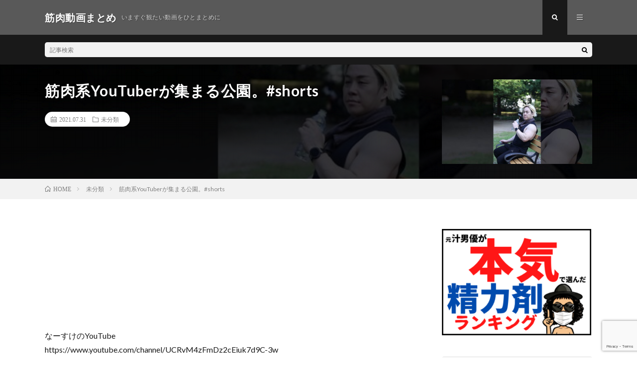

--- FILE ---
content_type: text/html; charset=UTF-8
request_url: https://kinniku-matome.com/2021/07/31/post-6145/
body_size: 9857
content:
<!DOCTYPE html>
<html lang="ja" prefix="og: http://ogp.me/ns#">
<head prefix="og: http://ogp.me/ns# fb: http://ogp.me/ns/fb# article: http://ogp.me/ns/article#">
<meta charset="UTF-8">
<title>筋肉系YouTuberが集まる公園。#shorts │ 筋肉動画まとめ</title>
<meta name='robots' content='max-image-preview:large' />
<link rel='stylesheet' id='wp-block-library-css' href='https://kinniku-matome.com/wp-includes/css/dist/block-library/style.min.css?ver=6.1.9' type='text/css' media='all' />
<link rel='stylesheet' id='classic-theme-styles-css' href='https://kinniku-matome.com/wp-includes/css/classic-themes.min.css?ver=1' type='text/css' media='all' />
<style id='global-styles-inline-css' type='text/css'>
body{--wp--preset--color--black: #000000;--wp--preset--color--cyan-bluish-gray: #abb8c3;--wp--preset--color--white: #ffffff;--wp--preset--color--pale-pink: #f78da7;--wp--preset--color--vivid-red: #cf2e2e;--wp--preset--color--luminous-vivid-orange: #ff6900;--wp--preset--color--luminous-vivid-amber: #fcb900;--wp--preset--color--light-green-cyan: #7bdcb5;--wp--preset--color--vivid-green-cyan: #00d084;--wp--preset--color--pale-cyan-blue: #8ed1fc;--wp--preset--color--vivid-cyan-blue: #0693e3;--wp--preset--color--vivid-purple: #9b51e0;--wp--preset--gradient--vivid-cyan-blue-to-vivid-purple: linear-gradient(135deg,rgba(6,147,227,1) 0%,rgb(155,81,224) 100%);--wp--preset--gradient--light-green-cyan-to-vivid-green-cyan: linear-gradient(135deg,rgb(122,220,180) 0%,rgb(0,208,130) 100%);--wp--preset--gradient--luminous-vivid-amber-to-luminous-vivid-orange: linear-gradient(135deg,rgba(252,185,0,1) 0%,rgba(255,105,0,1) 100%);--wp--preset--gradient--luminous-vivid-orange-to-vivid-red: linear-gradient(135deg,rgba(255,105,0,1) 0%,rgb(207,46,46) 100%);--wp--preset--gradient--very-light-gray-to-cyan-bluish-gray: linear-gradient(135deg,rgb(238,238,238) 0%,rgb(169,184,195) 100%);--wp--preset--gradient--cool-to-warm-spectrum: linear-gradient(135deg,rgb(74,234,220) 0%,rgb(151,120,209) 20%,rgb(207,42,186) 40%,rgb(238,44,130) 60%,rgb(251,105,98) 80%,rgb(254,248,76) 100%);--wp--preset--gradient--blush-light-purple: linear-gradient(135deg,rgb(255,206,236) 0%,rgb(152,150,240) 100%);--wp--preset--gradient--blush-bordeaux: linear-gradient(135deg,rgb(254,205,165) 0%,rgb(254,45,45) 50%,rgb(107,0,62) 100%);--wp--preset--gradient--luminous-dusk: linear-gradient(135deg,rgb(255,203,112) 0%,rgb(199,81,192) 50%,rgb(65,88,208) 100%);--wp--preset--gradient--pale-ocean: linear-gradient(135deg,rgb(255,245,203) 0%,rgb(182,227,212) 50%,rgb(51,167,181) 100%);--wp--preset--gradient--electric-grass: linear-gradient(135deg,rgb(202,248,128) 0%,rgb(113,206,126) 100%);--wp--preset--gradient--midnight: linear-gradient(135deg,rgb(2,3,129) 0%,rgb(40,116,252) 100%);--wp--preset--duotone--dark-grayscale: url('#wp-duotone-dark-grayscale');--wp--preset--duotone--grayscale: url('#wp-duotone-grayscale');--wp--preset--duotone--purple-yellow: url('#wp-duotone-purple-yellow');--wp--preset--duotone--blue-red: url('#wp-duotone-blue-red');--wp--preset--duotone--midnight: url('#wp-duotone-midnight');--wp--preset--duotone--magenta-yellow: url('#wp-duotone-magenta-yellow');--wp--preset--duotone--purple-green: url('#wp-duotone-purple-green');--wp--preset--duotone--blue-orange: url('#wp-duotone-blue-orange');--wp--preset--font-size--small: 13px;--wp--preset--font-size--medium: 20px;--wp--preset--font-size--large: 36px;--wp--preset--font-size--x-large: 42px;--wp--preset--spacing--20: 0.44rem;--wp--preset--spacing--30: 0.67rem;--wp--preset--spacing--40: 1rem;--wp--preset--spacing--50: 1.5rem;--wp--preset--spacing--60: 2.25rem;--wp--preset--spacing--70: 3.38rem;--wp--preset--spacing--80: 5.06rem;}:where(.is-layout-flex){gap: 0.5em;}body .is-layout-flow > .alignleft{float: left;margin-inline-start: 0;margin-inline-end: 2em;}body .is-layout-flow > .alignright{float: right;margin-inline-start: 2em;margin-inline-end: 0;}body .is-layout-flow > .aligncenter{margin-left: auto !important;margin-right: auto !important;}body .is-layout-constrained > .alignleft{float: left;margin-inline-start: 0;margin-inline-end: 2em;}body .is-layout-constrained > .alignright{float: right;margin-inline-start: 2em;margin-inline-end: 0;}body .is-layout-constrained > .aligncenter{margin-left: auto !important;margin-right: auto !important;}body .is-layout-constrained > :where(:not(.alignleft):not(.alignright):not(.alignfull)){max-width: var(--wp--style--global--content-size);margin-left: auto !important;margin-right: auto !important;}body .is-layout-constrained > .alignwide{max-width: var(--wp--style--global--wide-size);}body .is-layout-flex{display: flex;}body .is-layout-flex{flex-wrap: wrap;align-items: center;}body .is-layout-flex > *{margin: 0;}:where(.wp-block-columns.is-layout-flex){gap: 2em;}.has-black-color{color: var(--wp--preset--color--black) !important;}.has-cyan-bluish-gray-color{color: var(--wp--preset--color--cyan-bluish-gray) !important;}.has-white-color{color: var(--wp--preset--color--white) !important;}.has-pale-pink-color{color: var(--wp--preset--color--pale-pink) !important;}.has-vivid-red-color{color: var(--wp--preset--color--vivid-red) !important;}.has-luminous-vivid-orange-color{color: var(--wp--preset--color--luminous-vivid-orange) !important;}.has-luminous-vivid-amber-color{color: var(--wp--preset--color--luminous-vivid-amber) !important;}.has-light-green-cyan-color{color: var(--wp--preset--color--light-green-cyan) !important;}.has-vivid-green-cyan-color{color: var(--wp--preset--color--vivid-green-cyan) !important;}.has-pale-cyan-blue-color{color: var(--wp--preset--color--pale-cyan-blue) !important;}.has-vivid-cyan-blue-color{color: var(--wp--preset--color--vivid-cyan-blue) !important;}.has-vivid-purple-color{color: var(--wp--preset--color--vivid-purple) !important;}.has-black-background-color{background-color: var(--wp--preset--color--black) !important;}.has-cyan-bluish-gray-background-color{background-color: var(--wp--preset--color--cyan-bluish-gray) !important;}.has-white-background-color{background-color: var(--wp--preset--color--white) !important;}.has-pale-pink-background-color{background-color: var(--wp--preset--color--pale-pink) !important;}.has-vivid-red-background-color{background-color: var(--wp--preset--color--vivid-red) !important;}.has-luminous-vivid-orange-background-color{background-color: var(--wp--preset--color--luminous-vivid-orange) !important;}.has-luminous-vivid-amber-background-color{background-color: var(--wp--preset--color--luminous-vivid-amber) !important;}.has-light-green-cyan-background-color{background-color: var(--wp--preset--color--light-green-cyan) !important;}.has-vivid-green-cyan-background-color{background-color: var(--wp--preset--color--vivid-green-cyan) !important;}.has-pale-cyan-blue-background-color{background-color: var(--wp--preset--color--pale-cyan-blue) !important;}.has-vivid-cyan-blue-background-color{background-color: var(--wp--preset--color--vivid-cyan-blue) !important;}.has-vivid-purple-background-color{background-color: var(--wp--preset--color--vivid-purple) !important;}.has-black-border-color{border-color: var(--wp--preset--color--black) !important;}.has-cyan-bluish-gray-border-color{border-color: var(--wp--preset--color--cyan-bluish-gray) !important;}.has-white-border-color{border-color: var(--wp--preset--color--white) !important;}.has-pale-pink-border-color{border-color: var(--wp--preset--color--pale-pink) !important;}.has-vivid-red-border-color{border-color: var(--wp--preset--color--vivid-red) !important;}.has-luminous-vivid-orange-border-color{border-color: var(--wp--preset--color--luminous-vivid-orange) !important;}.has-luminous-vivid-amber-border-color{border-color: var(--wp--preset--color--luminous-vivid-amber) !important;}.has-light-green-cyan-border-color{border-color: var(--wp--preset--color--light-green-cyan) !important;}.has-vivid-green-cyan-border-color{border-color: var(--wp--preset--color--vivid-green-cyan) !important;}.has-pale-cyan-blue-border-color{border-color: var(--wp--preset--color--pale-cyan-blue) !important;}.has-vivid-cyan-blue-border-color{border-color: var(--wp--preset--color--vivid-cyan-blue) !important;}.has-vivid-purple-border-color{border-color: var(--wp--preset--color--vivid-purple) !important;}.has-vivid-cyan-blue-to-vivid-purple-gradient-background{background: var(--wp--preset--gradient--vivid-cyan-blue-to-vivid-purple) !important;}.has-light-green-cyan-to-vivid-green-cyan-gradient-background{background: var(--wp--preset--gradient--light-green-cyan-to-vivid-green-cyan) !important;}.has-luminous-vivid-amber-to-luminous-vivid-orange-gradient-background{background: var(--wp--preset--gradient--luminous-vivid-amber-to-luminous-vivid-orange) !important;}.has-luminous-vivid-orange-to-vivid-red-gradient-background{background: var(--wp--preset--gradient--luminous-vivid-orange-to-vivid-red) !important;}.has-very-light-gray-to-cyan-bluish-gray-gradient-background{background: var(--wp--preset--gradient--very-light-gray-to-cyan-bluish-gray) !important;}.has-cool-to-warm-spectrum-gradient-background{background: var(--wp--preset--gradient--cool-to-warm-spectrum) !important;}.has-blush-light-purple-gradient-background{background: var(--wp--preset--gradient--blush-light-purple) !important;}.has-blush-bordeaux-gradient-background{background: var(--wp--preset--gradient--blush-bordeaux) !important;}.has-luminous-dusk-gradient-background{background: var(--wp--preset--gradient--luminous-dusk) !important;}.has-pale-ocean-gradient-background{background: var(--wp--preset--gradient--pale-ocean) !important;}.has-electric-grass-gradient-background{background: var(--wp--preset--gradient--electric-grass) !important;}.has-midnight-gradient-background{background: var(--wp--preset--gradient--midnight) !important;}.has-small-font-size{font-size: var(--wp--preset--font-size--small) !important;}.has-medium-font-size{font-size: var(--wp--preset--font-size--medium) !important;}.has-large-font-size{font-size: var(--wp--preset--font-size--large) !important;}.has-x-large-font-size{font-size: var(--wp--preset--font-size--x-large) !important;}
.wp-block-navigation a:where(:not(.wp-element-button)){color: inherit;}
:where(.wp-block-columns.is-layout-flex){gap: 2em;}
.wp-block-pullquote{font-size: 1.5em;line-height: 1.6;}
</style>
<link rel='stylesheet' id='contact-form-7-css' href='https://kinniku-matome.com/wp-content/plugins/contact-form-7/includes/css/styles.css?ver=5.7.2' type='text/css' media='all' />
<link rel='stylesheet' id='video-blogster-pro-frontend-css' href='https://kinniku-matome.com/wp-content/plugins/video-blogster-pro/video-blogster-frontend.css?ver=4.8.2' type='text/css' media='all' />
<link rel="https://api.w.org/" href="https://kinniku-matome.com/wp-json/" /><link rel="alternate" type="application/json" href="https://kinniku-matome.com/wp-json/wp/v2/posts/6145" /><link rel="canonical" href="https://kinniku-matome.com/2021/07/31/post-6145/" />
<link rel="alternate" type="application/json+oembed" href="https://kinniku-matome.com/wp-json/oembed/1.0/embed?url=https%3A%2F%2Fkinniku-matome.com%2F2021%2F07%2F31%2Fpost-6145%2F" />
<link rel="alternate" type="text/xml+oembed" href="https://kinniku-matome.com/wp-json/oembed/1.0/embed?url=https%3A%2F%2Fkinniku-matome.com%2F2021%2F07%2F31%2Fpost-6145%2F&#038;format=xml" />
<link rel="stylesheet" href="https://kinniku-matome.com/wp-content/themes/lionmedia/style.css">
<link rel="stylesheet" href="https://kinniku-matome.com/wp-content/themes/lionmedia/css/content.css">
<link rel="stylesheet" href="https://kinniku-matome.com/wp-content/themes/lionmedia-child/style.css">
<link rel="stylesheet" href="https://kinniku-matome.com/wp-content/themes/lionmedia/css/icon.css">
<link rel="stylesheet" href="https://fonts.googleapis.com/css?family=Lato:400,700,900">
<meta http-equiv="X-UA-Compatible" content="IE=edge">
<meta name="viewport" content="width=device-width, initial-scale=1, shrink-to-fit=no">
<link rel="amphtml" href="https://kinniku-matome.com/2021/07/31/post-6145/?amp=1">
<link rel="dns-prefetch" href="//www.google.com">
<link rel="dns-prefetch" href="//www.google-analytics.com">
<link rel="dns-prefetch" href="//fonts.googleapis.com">
<link rel="dns-prefetch" href="//fonts.gstatic.com">
<link rel="dns-prefetch" href="//pagead2.googlesyndication.com">
<link rel="dns-prefetch" href="//googleads.g.doubleclick.net">
<link rel="dns-prefetch" href="//www.gstatic.com">
<style type="text/css">
.l-header,
.searchNavi__title,
.key__cat,
.eyecatch__cat,
.rankingBox__title,
.categoryDescription,
.pagetop,
.contactTable__header .required,
.heading.heading-primary .heading__bg,
.btn__link:hover,
.widget .tag-cloud-link:hover,
.comment-respond .submit:hover,
.comments__list .comment-reply-link:hover,
.widget .calendar_wrap tbody a:hover,
.comments__list .comment-meta,
.ctaPost__btn{background:#595959;}

.heading.heading-first,
.heading.heading-widget::before,
.heading.heading-footer::before,
.btn__link,
.widget .tag-cloud-link,
.comment-respond .submit,
.comments__list .comment-reply-link,
.content a:hover,
.t-light .l-footer,
.ctaPost__btn{border-color:#595959;}

.categoryBox__title,
.dateList__item a[rel=tag]:hover,
.dateList__item a[rel=category]:hover,
.copySns__copyLink:hover,
.btn__link,
.widget .tag-cloud-link,
.comment-respond .submit,
.comments__list .comment-reply-link,
.widget a:hover,
.widget ul li .rsswidget,
.content a,
.related__title,
.ctaPost__btn:hover{color:#595959;}

.c-user01 {color:#000 !important}
.bgc-user01 {background:#000 !important}
.hc-user01:hover {color:#000 !important}
.c-user02 {color:#000 !important}
.bgc-user02 {background:#000 !important}
.hc-user02:hover {color:#000 !important}
.c-user03 {color:#000 !important}
.bgc-user03 {background:#000 !important}
.hc-user03:hover {color:#000 !important}
.c-user04 {color:#000 !important}
.bgc-user04 {background:#000 !important}
.hc-user04:hover {color:#000 !important}
.c-user05 {color:#000 !important}
.bgc-user05 {background:#000 !important}
.hc-user05:hover {color:#000 !important}

.singleTitle {background-image:url("https://kinniku-matome.com/wp-content/uploads/2021/07/YouTubershorts-730x410.jpg");}

.content h2{color:#191919;}
.content h2:first-letter{
	font-size:3.2rem;
	padding-bottom:5px;
	border-bottom:3px solid;
	color:#f0b200;
}
.content h3{
	padding:20px;
	color:#191919;
	border: 1px solid #E5E5E5;
	border-left: 5px solid #f0b200;
}
</style>
<script data-ad-client="ca-pub-4023892580712840" async src="https://pagead2.googlesyndication.com/pagead/js/adsbygoogle.js"></script><link rel="icon" href="https://kinniku-matome.com/wp-content/uploads/2020/04/cropped-kin29fabicon01-32x32.png" sizes="32x32" />
<link rel="icon" href="https://kinniku-matome.com/wp-content/uploads/2020/04/cropped-kin29fabicon01-192x192.png" sizes="192x192" />
<link rel="apple-touch-icon" href="https://kinniku-matome.com/wp-content/uploads/2020/04/cropped-kin29fabicon01-180x180.png" />
<meta name="msapplication-TileImage" content="https://kinniku-matome.com/wp-content/uploads/2020/04/cropped-kin29fabicon01-270x270.png" />
<meta property="og:site_name" content="筋肉動画まとめ" />
<meta property="og:type" content="article" />
<meta property="og:title" content="筋肉系YouTuberが集まる公園。#shorts" />
<meta property="og:description" content="なーすけのYouTube https://www.youtube.com/channel/UCRvM4zFmDz2cEiuk7d9C-3w アクトレブログ https://www.youtube.com/channel/UCTfuU0u1b" />
<meta property="og:url" content="https://kinniku-matome.com/2021/07/31/post-6145/" />
<meta property="og:image" content="https://kinniku-matome.com/wp-content/uploads/2021/07/YouTubershorts-730x410.jpg" />
<meta name="twitter:card" content="summary" />



</head>
<body class="t-dark">


  
  <!--l-header-->
  <header class="l-header">
    <div class="container">
      
      <div class="siteTitle">

              <p class="siteTitle__name  u-txtShdw">
          <a class="siteTitle__link" href="https://kinniku-matome.com">
            <span class="siteTitle__main">筋肉動画まとめ</span>
          </a>
          <span class="siteTitle__sub">いますぐ観たい動画をひとまとめに</span>
		</p>	        </div>
      
      <nav class="menuNavi">      
                <ul class="menuNavi__list">
		              <li class="menuNavi__item u-txtShdw"><span class="menuNavi__link menuNavi__link-current icon-search" id="menuNavi__search" onclick="toggle__search();"></span></li>
            <li class="menuNavi__item u-txtShdw"><span class="menuNavi__link icon-menu" id="menuNavi__menu" onclick="toggle__menu();"></span></li>
                  </ul>
      </nav>
      
    </div>
  </header>
  <!--/l-header-->
  
  <!--l-extra-->
        <div class="l-extra" id="extra__search">
      <div class="container">
        <div class="searchNavi">
                    
                <div class="searchBox">
        <form class="searchBox__form" method="get" target="_top" action="https://kinniku-matome.com/" >
          <input class="searchBox__input" type="text" maxlength="50" name="s" placeholder="記事検索"><button class="searchBox__submit icon-search" type="submit" value="search"> </button>
        </form>
      </div>        </div>
      </div>
    </div>
        
    <div class="l-extraNone" id="extra__menu">
      <div class="container container-max">
        <nav class="globalNavi">
          <ul class="globalNavi__list">
          		    <li class="page_item page-item-2036"><a href="https://kinniku-matome.com/contact-us/">お問い合わせ</a></li>
<li class="page_item page-item-2031"><a href="https://kinniku-matome.com/policy/">プライバシーポリシー</a></li>
<li class="page_item page-item-2"><a href="https://kinniku-matome.com/profile/">プロフィール</a></li>
<li class="page_item page-item-2033"><a href="https://kinniku-matome.com/about-us/">運営者情報</a></li>
	                                    </ul>
        </nav>
      </div>
    </div>
  <!--/l-extra-->

  <div class="singleTitle">
    <div class="container">
    
      <!-- タイトル -->
      <div class="singleTitle__heading">
        <h1 class="heading heading-singleTitle u-txtShdw">筋肉系YouTuberが集まる公園。#shorts</h1>        
        
        <ul class="dateList dateList-singleTitle">
          <li class="dateList__item icon-calendar">2021.07.31</li>
          <li class="dateList__item icon-folder"><a class="hc" href="https://kinniku-matome.com/category/%e6%9c%aa%e5%88%86%e9%a1%9e/" rel="category">未分類</a></li>
                  </ul>
        
        
        
      </div>
      <!-- /タイトル -->

      <!-- アイキャッチ -->
      <div class="eyecatch eyecatch-singleTitle">
        		  <img src="https://kinniku-matome.com/wp-content/uploads/2021/07/YouTubershorts-730x410.jpg" alt="筋肉系YouTuberが集まる公園。#shorts" width="730" height="410" >
		  	      
      </div>
      <!-- /アイキャッチ -->

    </div>
  </div>
<div class="breadcrumb" ><div class="container" ><ul class="breadcrumb__list"><li class="breadcrumb__item" itemscope itemtype="http://data-vocabulary.org/Breadcrumb"><a href="https://kinniku-matome.com/" itemprop="url"><span class="icon-home" itemprop="title">HOME</span></a></li><li class="breadcrumb__item" itemscope itemtype="http://data-vocabulary.org/Breadcrumb"><a href="https://kinniku-matome.com/category/%e6%9c%aa%e5%88%86%e9%a1%9e/" itemprop="url"><span itemprop="title">未分類</span></a></li><li class="breadcrumb__item">筋肉系YouTuberが集まる公園。#shorts</li></ul></div></div>
  <!-- l-wrapper -->
  <div class="l-wrapper">
	
    <!-- l-main -->
    <main class="l-main">
           
	        <!-- 記事上シェアボタン -->
        	  <!-- /記事上シェアボタン -->
	  
	        
            
      
	  
	        <section class="content">
	    <p><iframe loading="lazy" width="200" height="113" src="https://www.youtube.com/embed/mcIaqsO55ZE?feature=oembed" frameborder="0" allow="accelerometer; autoplay; clipboard-write; encrypted-media; gyroscope; picture-in-picture" allowfullscreen></iframe></p>
<p>なーすけのYouTube<br />
https://www.youtube.com/channel/UCRvM4zFmDz2cEiuk7d9C-3w</p>
<p>アクトレブログ<br />
https://www.youtube.com/channel/UCTfuU0u1bdofWDqkFTz4QaA</p>
<p>山澤礼明愛用のサプリメントはこちら→マイプロHP http://tidd.ly/ba9c90af<br />
マイプロテインは『YAMASAWA』コードを使うとどんなセール時でも更に１％安くなりますので是非。通常セールが50%引きなら51%引になります。</p>
<p>元シルクドゥソレイユパフォーマー社員で現在はYouTuberをしながら新潟で会社を2社経営しています。目標はチャンネル登録者数１００万人！！</p>
<p>「山澤礼明の家トレ研究所」公式LINE始めたので登録して下さいね！<br />
 https://lin.ee/cDAzWUV</p>
<p>山澤礼明の脱毛サロンHP　https://www.hy-beautylounge.com</p>
<p>山澤礼明のジム　アルティメットフィットネス<br />
https://www.ultimate-fitness-hy.com</p>
<p>山澤礼明のジム２　上越YGパーソナルトレーニングジム<br />
https://www.jyouetu-yg.com</p>
<p>山澤礼明Instagram<br />
http://instagram.com/rey.yamasawa<br />
　<br />
山澤礼明オリジナルアパレル「REY 」<br />
https://www.rey-fit.com</p>
<p>山澤礼明Twitter<br />
https://linktr.ee/YamasawaRey</p>
<p>ジムを経営する山澤礼明のサブチャンネル</p>
<div class="youtube"><iframe title="ジムを開業するのにかかった費用や今後ジムを作りたい方に向けてのお話し。" src="https://www.youtube.com/embed/tfKo21S_ewQ?feature=oembed" frameborder="0" allow="accelerometer; autoplay; clipboard-write; encrypted-media; gyroscope; picture-in-picture" allowfullscreen></iframe></div>
<p>お仕事の依頼はこちらにお願いいたします。<br />
ultimatefitness.71@gmail.com</p>
<p>アルティメットフィットネスへの求人はこちらへDMお願いします。<br />
http://instagram.com/ultimatefitness71</p>
      </section>
	        
      
      
      
	        <!-- 記事下シェアボタン -->
        	  <!-- /記事下シェアボタン -->
	  


      

      
	        
            
      


      

	  
	        <!-- プロフィール -->
	  <aside class="profile">
	    <div class="profile__imgArea">
	      		  <img src="" alt="kin29" width="60" height="60" >
		  	        

	      <ul class="profile__list">
	  	    	      </ul>  
	    </div>
	    <div class="profile__contents">
	      <h2 class="profile__name">Author：kin29            <span class="btn"><a class="btn__link btn__link-profile" href="https://kinniku-matome.com/author/kin29/">投稿一覧</a></span>
          </h2>
	                <div class="profile__description"></div>
	    </div>
	  </aside>
      <!-- /プロフィール -->
	  	  


	  
	        <!-- 関連記事 -->
	  <aside class="related"><h2 class="heading heading-primary">関連する記事</h2><ul class="related__list">	      <li class="related__item">
	        <a class="related__imgLink" href="https://kinniku-matome.com/2021/06/14/post-5491/" title="#132  筋トレアニメ／筋肉漫画「筋トレあるある」～発掘作業～【プロテイン・軽量スプーン・見つからない】">
					      <img src="https://kinniku-matome.com/wp-content/uploads/2021/06/132--150x150.jpg" alt="#132  筋トレアニメ／筋肉漫画「筋トレあるある」～発掘作業～【プロテイン・軽量スプーン・見つからない】" width="150" height="150" >
			  		    	        </a>
	        <h3 class="related__title">
	          <a href="https://kinniku-matome.com/2021/06/14/post-5491/">#132  筋トレアニメ／筋肉漫画「筋トレあるある」～発掘作業～【プロテイン・軽量スプーン・見つからない】</a>
	                        <span class="icon-calendar">2021.06.14</span>
              	        </h3>
	        <p class="related__contents">筋宅夫婦がホームジムを作る前まで、日本、韓国、ニュージーランドの様々なジムで見てきた沢山の筋宅たちを現象・タイプ別にまとめ、「筋トレあるある」を作りま[…]</p>
	      </li>
	  		      <li class="related__item">
	        <a class="related__imgLink" href="https://kinniku-matome.com/2021/10/02/post-7239/" title="【筋肉女子】とにかく可愛いIFBB BIKINI PRO│Ji Bin Parkさん">
					      <img src="https://kinniku-matome.com/wp-content/uploads/2021/10/IFBB-BIKINI-PROJi-Bin-Park-150x150.jpg" alt="【筋肉女子】とにかく可愛いIFBB BIKINI PRO│Ji Bin Parkさん" width="150" height="150" >
			  		    	        </a>
	        <h3 class="related__title">
	          <a href="https://kinniku-matome.com/2021/10/02/post-7239/">【筋肉女子】とにかく可愛いIFBB BIKINI PRO│Ji Bin Parkさん</a>
	                        <span class="icon-calendar">2021.10.02</span>
              	        </h3>
	        <p class="related__contents">▼Ji Bin Parkさんのインスタグラム▼ @jjxjjxyo https://www.instagram.com/jjxjjxyo/ ご視聴あり[…]</p>
	      </li>
	  		      <li class="related__item">
	        <a class="related__imgLink" href="https://kinniku-matome.com/2021/12/31/post-9380/" title="腕の筋肉痛が治らない！　マッサージやストレッチで改善しない時に　急な筋肉痛の治し方">
					      <img src="https://kinniku-matome.com/wp-content/uploads/2021/12/unnamed-file-124-150x150.jpg" alt="腕の筋肉痛が治らない！　マッサージやストレッチで改善しない時に　急な筋肉痛の治し方" width="150" height="150" >
			  		    	        </a>
	        <h3 class="related__title">
	          <a href="https://kinniku-matome.com/2021/12/31/post-9380/">腕の筋肉痛が治らない！　マッサージやストレッチで改善しない時に　急な筋肉痛の治し方</a>
	                        <span class="icon-calendar">2021.12.31</span>
              	        </h3>
	        <p class="related__contents">腕の筋肉痛の改善のコツをお伝えします。 【無料】筋肉痛の症状の原因と改善法動画がご覧いただけます。 ↓　↓　↓ https://itami-nashi[…]</p>
	      </li>
	  	</ul></aside>	        <!-- /関連記事 -->
	  	  


	  
	        <!-- コメント -->
                    <!-- /コメント -->
	  	  

	  
	        <!-- PVカウンター -->
        	  <!-- /PVカウンター -->
	        
      
    </main>
    <!-- /l-main -->

    
	    <!-- l-sidebar -->
          <div class="l-sidebar">
	  
	          <aside class="widget"><a href="https://xn--u9jtf1a1a4f9kp65stmav542a.com/"><img width="300" height="214" src="https://kinniku-matome.com/wp-content/uploads/2021/01/見出しを追加-300x214.png" class="image wp-image-4141  attachment-medium size-medium" alt="精力剤ランキング" decoding="async" loading="lazy" style="max-width: 100%; height: auto;" /></a></aside><aside class="widget">      <div class="searchBox">
        <form class="searchBox__form" method="get" target="_top" action="https://kinniku-matome.com/" >
          <input class="searchBox__input" type="text" maxlength="50" name="s" placeholder="記事検索"><button class="searchBox__submit icon-search" type="submit" value="search"> </button>
        </form>
      </div></aside><aside class="widget"><h2 class="heading heading-widget">最近の投稿</h2>            <ol class="imgListWidget">
                              
              <li class="imgListWidget__item">
                <a class="imgListWidget__borderBox" href="https://kinniku-matome.com/2022/04/14/post-11383/" title="【シニア向けストレッチ】慢性腰痛を緩和する腰の筋肉のストレッチ"><span>
                                  <img width="150" height="150" src="https://kinniku-matome.com/wp-content/uploads/2022/04/unnamed-file-39-150x150.jpg" class="attachment-thumbnail size-thumbnail wp-post-image" alt="" decoding="async" loading="lazy" />                                </span></a>
                <h3 class="imgListWidget__title">
                  <a href="https://kinniku-matome.com/2022/04/14/post-11383/">【シニア向けストレッチ】慢性腰痛を緩和する腰の筋肉のストレッチ</a>
                                  </h3>
              </li>
                              
              <li class="imgListWidget__item">
                <a class="imgListWidget__borderBox" href="https://kinniku-matome.com/2022/04/14/post-11380/" title="筋肉男子の撮影風景４８　ジジさんコラボ　もっこりヌードな男下着GX3編"><span>
                                  <img width="150" height="150" src="https://kinniku-matome.com/wp-content/uploads/2022/04/GX3-150x150.jpg" class="attachment-thumbnail size-thumbnail wp-post-image" alt="" decoding="async" loading="lazy" />                                </span></a>
                <h3 class="imgListWidget__title">
                  <a href="https://kinniku-matome.com/2022/04/14/post-11380/">筋肉男子の撮影風景４８　ジジさんコラボ　もっこりヌードな男下着GX3編</a>
                                  </h3>
              </li>
                              
              <li class="imgListWidget__item">
                <a class="imgListWidget__borderBox" href="https://kinniku-matome.com/2022/04/14/post-11377/" title="ヤー！筋肉トレーニング【Valorant/ヴァロラント】"><span>
                                  <img width="150" height="150" src="https://kinniku-matome.com/wp-content/uploads/2022/04/Valorant-150x150.jpg" class="attachment-thumbnail size-thumbnail wp-post-image" alt="" decoding="async" loading="lazy" />                                </span></a>
                <h3 class="imgListWidget__title">
                  <a href="https://kinniku-matome.com/2022/04/14/post-11377/">ヤー！筋肉トレーニング【Valorant/ヴァロラント】</a>
                                  </h3>
              </li>
                              
              <li class="imgListWidget__item">
                <a class="imgListWidget__borderBox" href="https://kinniku-matome.com/2022/04/14/post-11374/" title="念願のハックスクワット導入！！筋肉に全振りした家が完成しました！！！"><span>
                                  <img width="150" height="150" src="https://kinniku-matome.com/wp-content/uploads/2022/04/unnamed-file-38-150x150.jpg" class="attachment-thumbnail size-thumbnail wp-post-image" alt="" decoding="async" loading="lazy" />                                </span></a>
                <h3 class="imgListWidget__title">
                  <a href="https://kinniku-matome.com/2022/04/14/post-11374/">念願のハックスクワット導入！！筋肉に全振りした家が完成しました！！！</a>
                                  </h3>
              </li>
                              
              <li class="imgListWidget__item">
                <a class="imgListWidget__borderBox" href="https://kinniku-matome.com/2022/04/14/post-11371/" title="【千本桜】筋肉ゲイが「原キーで」歌ってみた【ヴィジュアル系風】"><span>
                                  <img width="150" height="150" src="https://kinniku-matome.com/wp-content/uploads/2022/04/unnamed-file-37-150x150.jpg" class="attachment-thumbnail size-thumbnail wp-post-image" alt="" decoding="async" loading="lazy" />                                </span></a>
                <h3 class="imgListWidget__title">
                  <a href="https://kinniku-matome.com/2022/04/14/post-11371/">【千本桜】筋肉ゲイが「原キーで」歌ってみた【ヴィジュアル系風】</a>
                                  </h3>
              </li>
                              
              <li class="imgListWidget__item">
                <a class="imgListWidget__borderBox" href="https://kinniku-matome.com/2022/04/14/post-11368/" title="筋肉は裏切らないELDEN RING 160[古騎士、イシュトバーン]"><span>
                                  <img width="150" height="150" src="https://kinniku-matome.com/wp-content/uploads/2022/04/ELDEN-RING-160-150x150.jpg" class="attachment-thumbnail size-thumbnail wp-post-image" alt="" decoding="async" loading="lazy" />                                </span></a>
                <h3 class="imgListWidget__title">
                  <a href="https://kinniku-matome.com/2022/04/14/post-11368/">筋肉は裏切らないELDEN RING 160[古騎士、イシュトバーン]</a>
                                  </h3>
              </li>
                              
              <li class="imgListWidget__item">
                <a class="imgListWidget__borderBox" href="https://kinniku-matome.com/2022/04/14/post-11365/" title="筋肉は裏切らないELDEN RING 161[責問官ギーザ]"><span>
                                  <img width="150" height="150" src="https://kinniku-matome.com/wp-content/uploads/2022/04/ELDEN-RING-161-150x150.jpg" class="attachment-thumbnail size-thumbnail wp-post-image" alt="" decoding="async" loading="lazy" />                                </span></a>
                <h3 class="imgListWidget__title">
                  <a href="https://kinniku-matome.com/2022/04/14/post-11365/">筋肉は裏切らないELDEN RING 161[責問官ギーザ]</a>
                                  </h3>
              </li>
                              
              <li class="imgListWidget__item">
                <a class="imgListWidget__borderBox" href="https://kinniku-matome.com/2022/04/14/post-11362/" title="筋肉は裏切らないELDEN RING 162[大角のトラゴス]"><span>
                                  <img width="150" height="150" src="https://kinniku-matome.com/wp-content/uploads/2022/04/ELDEN-RING-162-150x150.jpg" class="attachment-thumbnail size-thumbnail wp-post-image" alt="" decoding="async" loading="lazy" />                                </span></a>
                <h3 class="imgListWidget__title">
                  <a href="https://kinniku-matome.com/2022/04/14/post-11362/">筋肉は裏切らないELDEN RING 162[大角のトラゴス]</a>
                                  </h3>
              </li>
                              
              <li class="imgListWidget__item">
                <a class="imgListWidget__borderBox" href="https://kinniku-matome.com/2022/04/14/post-11359/" title="【アリエス杯本育成】ラジオ体操真面目にやったら筋肉痛になった人のクリオグリ本育成の生配信【概要欄お願いします】#ウマ娘"><span>
                                  <img width="150" height="150" src="https://kinniku-matome.com/wp-content/uploads/2022/04/unnamed-file-36-150x150.jpg" class="attachment-thumbnail size-thumbnail wp-post-image" alt="" decoding="async" loading="lazy" />                                </span></a>
                <h3 class="imgListWidget__title">
                  <a href="https://kinniku-matome.com/2022/04/14/post-11359/">【アリエス杯本育成】ラジオ体操真面目にやったら筋肉痛になった人のクリオグリ本育成の生配信【概要欄お願いします】#ウマ娘</a>
                                  </h3>
              </li>
                              
              <li class="imgListWidget__item">
                <a class="imgListWidget__borderBox" href="https://kinniku-matome.com/2022/04/14/post-11356/" title="#36 29歳/職業筋肉/山の上でのお仕事に1日密着ルーティン"><span>
                                  <img width="150" height="150" src="https://kinniku-matome.com/wp-content/uploads/2022/04/36-291-150x150.jpg" class="attachment-thumbnail size-thumbnail wp-post-image" alt="" decoding="async" loading="lazy" />                                </span></a>
                <h3 class="imgListWidget__title">
                  <a href="https://kinniku-matome.com/2022/04/14/post-11356/">#36 29歳/職業筋肉/山の上でのお仕事に1日密着ルーティン</a>
                                  </h3>
              </li>
                          </ol>
            </aside>	  	  
	      
    </div>

    <!-- /l-sidebar -->
	    
    
  </div>
  <!-- /l-wrapper -->
  
    <div class="categoryBox categoryBox-gray">

    <div class="container">
    
      <h2 class="heading heading-primary">
        <span class="heading__bg u-txtShdw bgc">未分類</span>カテゴリの最新記事
      </h2>
      
      <ul class="categoryBox__list">
                        <li class="categoryBox__item">

          <div class="eyecatch eyecatch-archive">
            <a href="https://kinniku-matome.com/2022/04/14/post-11383/">
              		        <img src="https://kinniku-matome.com/wp-content/uploads/2022/04/unnamed-file-39-730x410.jpg" alt="【シニア向けストレッチ】慢性腰痛を緩和する腰の筋肉のストレッチ" width="730" height="410" >		                  </a>
          </div>
          
                    <ul class="dateList dateList-archive">
                        <li class="dateList__item icon-calendar">2022.04.14</li>
                                  </ul>
                    
          <h2 class="heading heading-archive ">
            <a class="hc" href="https://kinniku-matome.com/2022/04/14/post-11383/">【シニア向けストレッチ】慢性腰痛を緩和する腰の筋肉のストレッチ</a>
          </h2>

        </li>
                <li class="categoryBox__item">

          <div class="eyecatch eyecatch-archive">
            <a href="https://kinniku-matome.com/2022/04/14/post-11380/">
              		        <img src="https://kinniku-matome.com/wp-content/uploads/2022/04/GX3-640x410.jpg" alt="筋肉男子の撮影風景４８　ジジさんコラボ　もっこりヌードな男下着GX3編" width="640" height="410" >		                  </a>
          </div>
          
                    <ul class="dateList dateList-archive">
                        <li class="dateList__item icon-calendar">2022.04.14</li>
                                  </ul>
                    
          <h2 class="heading heading-archive ">
            <a class="hc" href="https://kinniku-matome.com/2022/04/14/post-11380/">筋肉男子の撮影風景４８　ジジさんコラボ　もっこりヌードな男下着GX3編</a>
          </h2>

        </li>
                <li class="categoryBox__item">

          <div class="eyecatch eyecatch-archive">
            <a href="https://kinniku-matome.com/2022/04/14/post-11377/">
              		        <img src="https://kinniku-matome.com/wp-content/uploads/2022/04/Valorant-730x410.jpg" alt="ヤー！筋肉トレーニング【Valorant/ヴァロラント】" width="730" height="410" >		                  </a>
          </div>
          
                    <ul class="dateList dateList-archive">
                        <li class="dateList__item icon-calendar">2022.04.14</li>
                                  </ul>
                    
          <h2 class="heading heading-archive ">
            <a class="hc" href="https://kinniku-matome.com/2022/04/14/post-11377/">ヤー！筋肉トレーニング【Valorant/ヴァロラント】</a>
          </h2>

        </li>
                <li class="categoryBox__item">

          <div class="eyecatch eyecatch-archive">
            <a href="https://kinniku-matome.com/2022/04/14/post-11374/">
              		        <img src="https://kinniku-matome.com/wp-content/uploads/2022/04/unnamed-file-38-730x410.jpg" alt="念願のハックスクワット導入！！筋肉に全振りした家が完成しました！！！" width="730" height="410" >		                  </a>
          </div>
          
                    <ul class="dateList dateList-archive">
                        <li class="dateList__item icon-calendar">2022.04.14</li>
                                  </ul>
                    
          <h2 class="heading heading-archive ">
            <a class="hc" href="https://kinniku-matome.com/2022/04/14/post-11374/">念願のハックスクワット導入！！筋肉に全振りした家が完成しました！！！</a>
          </h2>

        </li>
                <li class="categoryBox__item">

          <div class="eyecatch eyecatch-archive">
            <a href="https://kinniku-matome.com/2022/04/14/post-11371/">
              		        <img src="https://kinniku-matome.com/wp-content/uploads/2022/04/unnamed-file-37-730x410.jpg" alt="【千本桜】筋肉ゲイが「原キーで」歌ってみた【ヴィジュアル系風】" width="730" height="410" >		                  </a>
          </div>
          
                    <ul class="dateList dateList-archive">
                        <li class="dateList__item icon-calendar">2022.04.14</li>
                                  </ul>
                    
          <h2 class="heading heading-archive ">
            <a class="hc" href="https://kinniku-matome.com/2022/04/14/post-11371/">【千本桜】筋肉ゲイが「原キーで」歌ってみた【ヴィジュアル系風】</a>
          </h2>

        </li>
                <li class="categoryBox__item">

          <div class="eyecatch eyecatch-archive">
            <a href="https://kinniku-matome.com/2022/04/14/post-11368/">
              		        <img src="https://kinniku-matome.com/wp-content/uploads/2022/04/ELDEN-RING-160-730x410.jpg" alt="筋肉は裏切らないELDEN RING 160[古騎士、イシュトバーン]" width="730" height="410" >		                  </a>
          </div>
          
                    <ul class="dateList dateList-archive">
                        <li class="dateList__item icon-calendar">2022.04.14</li>
                                  </ul>
                    
          <h2 class="heading heading-archive ">
            <a class="hc" href="https://kinniku-matome.com/2022/04/14/post-11368/">筋肉は裏切らないELDEN RING 160[古騎士、イシュトバーン]</a>
          </h2>

        </li>
              </ul>
    </div>
  </div>
  


  <!-- schema -->
  <script type="application/ld+json">
  {
  "@context": "http://schema.org",
  "@type": "Article ",
  "mainEntityOfPage":{
	  "@type": "WebPage",
	  "@id": "https://kinniku-matome.com/2021/07/31/post-6145/"
  },
  "headline": "筋肉系YouTuberが集まる公園。#shorts",
  "image": {
	  "@type": "ImageObject",
	  "url": "https://kinniku-matome.com/wp-content/uploads/2022/04/ELDEN-RING-160-730x410.jpg",
	  "height": "410",
	  "width": "730"
	    },
  "datePublished": "2021-07-31T23:00:19+0900",
  "dateModified": "2021-07-31T23:00:19+0900",
  "author": {
	  "@type": "Person",
	  "name": "kin29"
  },
  "publisher": {
	  "@type": "Organization",
	  "name": "筋肉動画まとめ",
	  "logo": {
		  "@type": "ImageObject",
		  		    		    "url": "",
		    "width": "",
		    "height":""
		    		  	  }
  },
  "description": "なーすけのYouTube https://www.youtube.com/channel/UCRvM4zFmDz2cEiuk7d9C-3w アクトレブログ https://www.youtube.com/channel/UCTfuU0u1bdofWDqkFTz4QaA 山澤礼明愛用のサプリメントはこちら→マイプロHP http://tidd.ly/ba9c90af マイプロテインは『YAMASAW [&hellip;]"
  }
  </script>
  <!-- /schema -->




  <!--l-footer-->
  <footer class="l-footer">
    <div class="container">
      <div class="pagetop u-txtShdw"><a class="pagetop__link" href="#top">Back to Top</a></div>
      
                  
      <div class="copySns copySns-noBorder">
        <div class="copySns__copy">
                      © Copyright 2026 <a class="copySns__copyLink" href="https://kinniku-matome.com">筋肉動画まとめ</a>.
          	      <span class="copySns__copyInfo u-none">
		    筋肉動画まとめ by <a class="copySns__copyLink" href="http://fit-jp.com/" target="_blank">FIT-Web Create</a>. Powered by <a class="copySns__copyLink" href="https://wordpress.org/" target="_blank">WordPress</a>.
          </span>
        </div>
      
                      
      </div>

    </div>     
  </footer>
  <!-- /l-footer -->

      <script type='text/javascript' src='https://kinniku-matome.com/wp-content/plugins/contact-form-7/includes/swv/js/index.js?ver=5.7.2' id='swv-js'></script>
<script type='text/javascript' id='contact-form-7-js-extra'>
/* <![CDATA[ */
var wpcf7 = {"api":{"root":"https:\/\/kinniku-matome.com\/wp-json\/","namespace":"contact-form-7\/v1"}};
/* ]]> */
</script>
<script type='text/javascript' src='https://kinniku-matome.com/wp-content/plugins/contact-form-7/includes/js/index.js?ver=5.7.2' id='contact-form-7-js'></script>
<script type='text/javascript' src='https://www.google.com/recaptcha/api.js?render=6LdnVAkdAAAAAKmkLB5a5w1yJIx2IUL0s1jz8M1M&#038;ver=3.0' id='google-recaptcha-js'></script>
<script type='text/javascript' src='https://kinniku-matome.com/wp-includes/js/dist/vendor/regenerator-runtime.min.js?ver=0.13.9' id='regenerator-runtime-js'></script>
<script type='text/javascript' src='https://kinniku-matome.com/wp-includes/js/dist/vendor/wp-polyfill.min.js?ver=3.15.0' id='wp-polyfill-js'></script>
<script type='text/javascript' id='wpcf7-recaptcha-js-extra'>
/* <![CDATA[ */
var wpcf7_recaptcha = {"sitekey":"6LdnVAkdAAAAAKmkLB5a5w1yJIx2IUL0s1jz8M1M","actions":{"homepage":"homepage","contactform":"contactform"}};
/* ]]> */
</script>
<script type='text/javascript' src='https://kinniku-matome.com/wp-content/plugins/contact-form-7/modules/recaptcha/index.js?ver=5.7.2' id='wpcf7-recaptcha-js'></script>
<script type='text/javascript' src='https://kinniku-matome.com/wp-includes/js/comment-reply.min.js?ver=6.1.9' id='comment-reply-js'></script>
<script>
function toggle__search(){
	extra__search.className="l-extra";
	extra__menu.className="l-extraNone";
	menuNavi__search.className = "menuNavi__link menuNavi__link-current icon-search ";
	menuNavi__menu.className = "menuNavi__link icon-menu";
}

function toggle__menu(){
	extra__search.className="l-extraNone";
	extra__menu.className="l-extra";
	menuNavi__search.className = "menuNavi__link icon-search";
	menuNavi__menu.className = "menuNavi__link menuNavi__link-current icon-menu";
}
</script>  

</body>
</html>

--- FILE ---
content_type: text/html; charset=utf-8
request_url: https://www.google.com/recaptcha/api2/anchor?ar=1&k=6LdnVAkdAAAAAKmkLB5a5w1yJIx2IUL0s1jz8M1M&co=aHR0cHM6Ly9raW5uaWt1LW1hdG9tZS5jb206NDQz&hl=en&v=PoyoqOPhxBO7pBk68S4YbpHZ&size=invisible&anchor-ms=20000&execute-ms=30000&cb=21fiofqyr04b
body_size: 48669
content:
<!DOCTYPE HTML><html dir="ltr" lang="en"><head><meta http-equiv="Content-Type" content="text/html; charset=UTF-8">
<meta http-equiv="X-UA-Compatible" content="IE=edge">
<title>reCAPTCHA</title>
<style type="text/css">
/* cyrillic-ext */
@font-face {
  font-family: 'Roboto';
  font-style: normal;
  font-weight: 400;
  font-stretch: 100%;
  src: url(//fonts.gstatic.com/s/roboto/v48/KFO7CnqEu92Fr1ME7kSn66aGLdTylUAMa3GUBHMdazTgWw.woff2) format('woff2');
  unicode-range: U+0460-052F, U+1C80-1C8A, U+20B4, U+2DE0-2DFF, U+A640-A69F, U+FE2E-FE2F;
}
/* cyrillic */
@font-face {
  font-family: 'Roboto';
  font-style: normal;
  font-weight: 400;
  font-stretch: 100%;
  src: url(//fonts.gstatic.com/s/roboto/v48/KFO7CnqEu92Fr1ME7kSn66aGLdTylUAMa3iUBHMdazTgWw.woff2) format('woff2');
  unicode-range: U+0301, U+0400-045F, U+0490-0491, U+04B0-04B1, U+2116;
}
/* greek-ext */
@font-face {
  font-family: 'Roboto';
  font-style: normal;
  font-weight: 400;
  font-stretch: 100%;
  src: url(//fonts.gstatic.com/s/roboto/v48/KFO7CnqEu92Fr1ME7kSn66aGLdTylUAMa3CUBHMdazTgWw.woff2) format('woff2');
  unicode-range: U+1F00-1FFF;
}
/* greek */
@font-face {
  font-family: 'Roboto';
  font-style: normal;
  font-weight: 400;
  font-stretch: 100%;
  src: url(//fonts.gstatic.com/s/roboto/v48/KFO7CnqEu92Fr1ME7kSn66aGLdTylUAMa3-UBHMdazTgWw.woff2) format('woff2');
  unicode-range: U+0370-0377, U+037A-037F, U+0384-038A, U+038C, U+038E-03A1, U+03A3-03FF;
}
/* math */
@font-face {
  font-family: 'Roboto';
  font-style: normal;
  font-weight: 400;
  font-stretch: 100%;
  src: url(//fonts.gstatic.com/s/roboto/v48/KFO7CnqEu92Fr1ME7kSn66aGLdTylUAMawCUBHMdazTgWw.woff2) format('woff2');
  unicode-range: U+0302-0303, U+0305, U+0307-0308, U+0310, U+0312, U+0315, U+031A, U+0326-0327, U+032C, U+032F-0330, U+0332-0333, U+0338, U+033A, U+0346, U+034D, U+0391-03A1, U+03A3-03A9, U+03B1-03C9, U+03D1, U+03D5-03D6, U+03F0-03F1, U+03F4-03F5, U+2016-2017, U+2034-2038, U+203C, U+2040, U+2043, U+2047, U+2050, U+2057, U+205F, U+2070-2071, U+2074-208E, U+2090-209C, U+20D0-20DC, U+20E1, U+20E5-20EF, U+2100-2112, U+2114-2115, U+2117-2121, U+2123-214F, U+2190, U+2192, U+2194-21AE, U+21B0-21E5, U+21F1-21F2, U+21F4-2211, U+2213-2214, U+2216-22FF, U+2308-230B, U+2310, U+2319, U+231C-2321, U+2336-237A, U+237C, U+2395, U+239B-23B7, U+23D0, U+23DC-23E1, U+2474-2475, U+25AF, U+25B3, U+25B7, U+25BD, U+25C1, U+25CA, U+25CC, U+25FB, U+266D-266F, U+27C0-27FF, U+2900-2AFF, U+2B0E-2B11, U+2B30-2B4C, U+2BFE, U+3030, U+FF5B, U+FF5D, U+1D400-1D7FF, U+1EE00-1EEFF;
}
/* symbols */
@font-face {
  font-family: 'Roboto';
  font-style: normal;
  font-weight: 400;
  font-stretch: 100%;
  src: url(//fonts.gstatic.com/s/roboto/v48/KFO7CnqEu92Fr1ME7kSn66aGLdTylUAMaxKUBHMdazTgWw.woff2) format('woff2');
  unicode-range: U+0001-000C, U+000E-001F, U+007F-009F, U+20DD-20E0, U+20E2-20E4, U+2150-218F, U+2190, U+2192, U+2194-2199, U+21AF, U+21E6-21F0, U+21F3, U+2218-2219, U+2299, U+22C4-22C6, U+2300-243F, U+2440-244A, U+2460-24FF, U+25A0-27BF, U+2800-28FF, U+2921-2922, U+2981, U+29BF, U+29EB, U+2B00-2BFF, U+4DC0-4DFF, U+FFF9-FFFB, U+10140-1018E, U+10190-1019C, U+101A0, U+101D0-101FD, U+102E0-102FB, U+10E60-10E7E, U+1D2C0-1D2D3, U+1D2E0-1D37F, U+1F000-1F0FF, U+1F100-1F1AD, U+1F1E6-1F1FF, U+1F30D-1F30F, U+1F315, U+1F31C, U+1F31E, U+1F320-1F32C, U+1F336, U+1F378, U+1F37D, U+1F382, U+1F393-1F39F, U+1F3A7-1F3A8, U+1F3AC-1F3AF, U+1F3C2, U+1F3C4-1F3C6, U+1F3CA-1F3CE, U+1F3D4-1F3E0, U+1F3ED, U+1F3F1-1F3F3, U+1F3F5-1F3F7, U+1F408, U+1F415, U+1F41F, U+1F426, U+1F43F, U+1F441-1F442, U+1F444, U+1F446-1F449, U+1F44C-1F44E, U+1F453, U+1F46A, U+1F47D, U+1F4A3, U+1F4B0, U+1F4B3, U+1F4B9, U+1F4BB, U+1F4BF, U+1F4C8-1F4CB, U+1F4D6, U+1F4DA, U+1F4DF, U+1F4E3-1F4E6, U+1F4EA-1F4ED, U+1F4F7, U+1F4F9-1F4FB, U+1F4FD-1F4FE, U+1F503, U+1F507-1F50B, U+1F50D, U+1F512-1F513, U+1F53E-1F54A, U+1F54F-1F5FA, U+1F610, U+1F650-1F67F, U+1F687, U+1F68D, U+1F691, U+1F694, U+1F698, U+1F6AD, U+1F6B2, U+1F6B9-1F6BA, U+1F6BC, U+1F6C6-1F6CF, U+1F6D3-1F6D7, U+1F6E0-1F6EA, U+1F6F0-1F6F3, U+1F6F7-1F6FC, U+1F700-1F7FF, U+1F800-1F80B, U+1F810-1F847, U+1F850-1F859, U+1F860-1F887, U+1F890-1F8AD, U+1F8B0-1F8BB, U+1F8C0-1F8C1, U+1F900-1F90B, U+1F93B, U+1F946, U+1F984, U+1F996, U+1F9E9, U+1FA00-1FA6F, U+1FA70-1FA7C, U+1FA80-1FA89, U+1FA8F-1FAC6, U+1FACE-1FADC, U+1FADF-1FAE9, U+1FAF0-1FAF8, U+1FB00-1FBFF;
}
/* vietnamese */
@font-face {
  font-family: 'Roboto';
  font-style: normal;
  font-weight: 400;
  font-stretch: 100%;
  src: url(//fonts.gstatic.com/s/roboto/v48/KFO7CnqEu92Fr1ME7kSn66aGLdTylUAMa3OUBHMdazTgWw.woff2) format('woff2');
  unicode-range: U+0102-0103, U+0110-0111, U+0128-0129, U+0168-0169, U+01A0-01A1, U+01AF-01B0, U+0300-0301, U+0303-0304, U+0308-0309, U+0323, U+0329, U+1EA0-1EF9, U+20AB;
}
/* latin-ext */
@font-face {
  font-family: 'Roboto';
  font-style: normal;
  font-weight: 400;
  font-stretch: 100%;
  src: url(//fonts.gstatic.com/s/roboto/v48/KFO7CnqEu92Fr1ME7kSn66aGLdTylUAMa3KUBHMdazTgWw.woff2) format('woff2');
  unicode-range: U+0100-02BA, U+02BD-02C5, U+02C7-02CC, U+02CE-02D7, U+02DD-02FF, U+0304, U+0308, U+0329, U+1D00-1DBF, U+1E00-1E9F, U+1EF2-1EFF, U+2020, U+20A0-20AB, U+20AD-20C0, U+2113, U+2C60-2C7F, U+A720-A7FF;
}
/* latin */
@font-face {
  font-family: 'Roboto';
  font-style: normal;
  font-weight: 400;
  font-stretch: 100%;
  src: url(//fonts.gstatic.com/s/roboto/v48/KFO7CnqEu92Fr1ME7kSn66aGLdTylUAMa3yUBHMdazQ.woff2) format('woff2');
  unicode-range: U+0000-00FF, U+0131, U+0152-0153, U+02BB-02BC, U+02C6, U+02DA, U+02DC, U+0304, U+0308, U+0329, U+2000-206F, U+20AC, U+2122, U+2191, U+2193, U+2212, U+2215, U+FEFF, U+FFFD;
}
/* cyrillic-ext */
@font-face {
  font-family: 'Roboto';
  font-style: normal;
  font-weight: 500;
  font-stretch: 100%;
  src: url(//fonts.gstatic.com/s/roboto/v48/KFO7CnqEu92Fr1ME7kSn66aGLdTylUAMa3GUBHMdazTgWw.woff2) format('woff2');
  unicode-range: U+0460-052F, U+1C80-1C8A, U+20B4, U+2DE0-2DFF, U+A640-A69F, U+FE2E-FE2F;
}
/* cyrillic */
@font-face {
  font-family: 'Roboto';
  font-style: normal;
  font-weight: 500;
  font-stretch: 100%;
  src: url(//fonts.gstatic.com/s/roboto/v48/KFO7CnqEu92Fr1ME7kSn66aGLdTylUAMa3iUBHMdazTgWw.woff2) format('woff2');
  unicode-range: U+0301, U+0400-045F, U+0490-0491, U+04B0-04B1, U+2116;
}
/* greek-ext */
@font-face {
  font-family: 'Roboto';
  font-style: normal;
  font-weight: 500;
  font-stretch: 100%;
  src: url(//fonts.gstatic.com/s/roboto/v48/KFO7CnqEu92Fr1ME7kSn66aGLdTylUAMa3CUBHMdazTgWw.woff2) format('woff2');
  unicode-range: U+1F00-1FFF;
}
/* greek */
@font-face {
  font-family: 'Roboto';
  font-style: normal;
  font-weight: 500;
  font-stretch: 100%;
  src: url(//fonts.gstatic.com/s/roboto/v48/KFO7CnqEu92Fr1ME7kSn66aGLdTylUAMa3-UBHMdazTgWw.woff2) format('woff2');
  unicode-range: U+0370-0377, U+037A-037F, U+0384-038A, U+038C, U+038E-03A1, U+03A3-03FF;
}
/* math */
@font-face {
  font-family: 'Roboto';
  font-style: normal;
  font-weight: 500;
  font-stretch: 100%;
  src: url(//fonts.gstatic.com/s/roboto/v48/KFO7CnqEu92Fr1ME7kSn66aGLdTylUAMawCUBHMdazTgWw.woff2) format('woff2');
  unicode-range: U+0302-0303, U+0305, U+0307-0308, U+0310, U+0312, U+0315, U+031A, U+0326-0327, U+032C, U+032F-0330, U+0332-0333, U+0338, U+033A, U+0346, U+034D, U+0391-03A1, U+03A3-03A9, U+03B1-03C9, U+03D1, U+03D5-03D6, U+03F0-03F1, U+03F4-03F5, U+2016-2017, U+2034-2038, U+203C, U+2040, U+2043, U+2047, U+2050, U+2057, U+205F, U+2070-2071, U+2074-208E, U+2090-209C, U+20D0-20DC, U+20E1, U+20E5-20EF, U+2100-2112, U+2114-2115, U+2117-2121, U+2123-214F, U+2190, U+2192, U+2194-21AE, U+21B0-21E5, U+21F1-21F2, U+21F4-2211, U+2213-2214, U+2216-22FF, U+2308-230B, U+2310, U+2319, U+231C-2321, U+2336-237A, U+237C, U+2395, U+239B-23B7, U+23D0, U+23DC-23E1, U+2474-2475, U+25AF, U+25B3, U+25B7, U+25BD, U+25C1, U+25CA, U+25CC, U+25FB, U+266D-266F, U+27C0-27FF, U+2900-2AFF, U+2B0E-2B11, U+2B30-2B4C, U+2BFE, U+3030, U+FF5B, U+FF5D, U+1D400-1D7FF, U+1EE00-1EEFF;
}
/* symbols */
@font-face {
  font-family: 'Roboto';
  font-style: normal;
  font-weight: 500;
  font-stretch: 100%;
  src: url(//fonts.gstatic.com/s/roboto/v48/KFO7CnqEu92Fr1ME7kSn66aGLdTylUAMaxKUBHMdazTgWw.woff2) format('woff2');
  unicode-range: U+0001-000C, U+000E-001F, U+007F-009F, U+20DD-20E0, U+20E2-20E4, U+2150-218F, U+2190, U+2192, U+2194-2199, U+21AF, U+21E6-21F0, U+21F3, U+2218-2219, U+2299, U+22C4-22C6, U+2300-243F, U+2440-244A, U+2460-24FF, U+25A0-27BF, U+2800-28FF, U+2921-2922, U+2981, U+29BF, U+29EB, U+2B00-2BFF, U+4DC0-4DFF, U+FFF9-FFFB, U+10140-1018E, U+10190-1019C, U+101A0, U+101D0-101FD, U+102E0-102FB, U+10E60-10E7E, U+1D2C0-1D2D3, U+1D2E0-1D37F, U+1F000-1F0FF, U+1F100-1F1AD, U+1F1E6-1F1FF, U+1F30D-1F30F, U+1F315, U+1F31C, U+1F31E, U+1F320-1F32C, U+1F336, U+1F378, U+1F37D, U+1F382, U+1F393-1F39F, U+1F3A7-1F3A8, U+1F3AC-1F3AF, U+1F3C2, U+1F3C4-1F3C6, U+1F3CA-1F3CE, U+1F3D4-1F3E0, U+1F3ED, U+1F3F1-1F3F3, U+1F3F5-1F3F7, U+1F408, U+1F415, U+1F41F, U+1F426, U+1F43F, U+1F441-1F442, U+1F444, U+1F446-1F449, U+1F44C-1F44E, U+1F453, U+1F46A, U+1F47D, U+1F4A3, U+1F4B0, U+1F4B3, U+1F4B9, U+1F4BB, U+1F4BF, U+1F4C8-1F4CB, U+1F4D6, U+1F4DA, U+1F4DF, U+1F4E3-1F4E6, U+1F4EA-1F4ED, U+1F4F7, U+1F4F9-1F4FB, U+1F4FD-1F4FE, U+1F503, U+1F507-1F50B, U+1F50D, U+1F512-1F513, U+1F53E-1F54A, U+1F54F-1F5FA, U+1F610, U+1F650-1F67F, U+1F687, U+1F68D, U+1F691, U+1F694, U+1F698, U+1F6AD, U+1F6B2, U+1F6B9-1F6BA, U+1F6BC, U+1F6C6-1F6CF, U+1F6D3-1F6D7, U+1F6E0-1F6EA, U+1F6F0-1F6F3, U+1F6F7-1F6FC, U+1F700-1F7FF, U+1F800-1F80B, U+1F810-1F847, U+1F850-1F859, U+1F860-1F887, U+1F890-1F8AD, U+1F8B0-1F8BB, U+1F8C0-1F8C1, U+1F900-1F90B, U+1F93B, U+1F946, U+1F984, U+1F996, U+1F9E9, U+1FA00-1FA6F, U+1FA70-1FA7C, U+1FA80-1FA89, U+1FA8F-1FAC6, U+1FACE-1FADC, U+1FADF-1FAE9, U+1FAF0-1FAF8, U+1FB00-1FBFF;
}
/* vietnamese */
@font-face {
  font-family: 'Roboto';
  font-style: normal;
  font-weight: 500;
  font-stretch: 100%;
  src: url(//fonts.gstatic.com/s/roboto/v48/KFO7CnqEu92Fr1ME7kSn66aGLdTylUAMa3OUBHMdazTgWw.woff2) format('woff2');
  unicode-range: U+0102-0103, U+0110-0111, U+0128-0129, U+0168-0169, U+01A0-01A1, U+01AF-01B0, U+0300-0301, U+0303-0304, U+0308-0309, U+0323, U+0329, U+1EA0-1EF9, U+20AB;
}
/* latin-ext */
@font-face {
  font-family: 'Roboto';
  font-style: normal;
  font-weight: 500;
  font-stretch: 100%;
  src: url(//fonts.gstatic.com/s/roboto/v48/KFO7CnqEu92Fr1ME7kSn66aGLdTylUAMa3KUBHMdazTgWw.woff2) format('woff2');
  unicode-range: U+0100-02BA, U+02BD-02C5, U+02C7-02CC, U+02CE-02D7, U+02DD-02FF, U+0304, U+0308, U+0329, U+1D00-1DBF, U+1E00-1E9F, U+1EF2-1EFF, U+2020, U+20A0-20AB, U+20AD-20C0, U+2113, U+2C60-2C7F, U+A720-A7FF;
}
/* latin */
@font-face {
  font-family: 'Roboto';
  font-style: normal;
  font-weight: 500;
  font-stretch: 100%;
  src: url(//fonts.gstatic.com/s/roboto/v48/KFO7CnqEu92Fr1ME7kSn66aGLdTylUAMa3yUBHMdazQ.woff2) format('woff2');
  unicode-range: U+0000-00FF, U+0131, U+0152-0153, U+02BB-02BC, U+02C6, U+02DA, U+02DC, U+0304, U+0308, U+0329, U+2000-206F, U+20AC, U+2122, U+2191, U+2193, U+2212, U+2215, U+FEFF, U+FFFD;
}
/* cyrillic-ext */
@font-face {
  font-family: 'Roboto';
  font-style: normal;
  font-weight: 900;
  font-stretch: 100%;
  src: url(//fonts.gstatic.com/s/roboto/v48/KFO7CnqEu92Fr1ME7kSn66aGLdTylUAMa3GUBHMdazTgWw.woff2) format('woff2');
  unicode-range: U+0460-052F, U+1C80-1C8A, U+20B4, U+2DE0-2DFF, U+A640-A69F, U+FE2E-FE2F;
}
/* cyrillic */
@font-face {
  font-family: 'Roboto';
  font-style: normal;
  font-weight: 900;
  font-stretch: 100%;
  src: url(//fonts.gstatic.com/s/roboto/v48/KFO7CnqEu92Fr1ME7kSn66aGLdTylUAMa3iUBHMdazTgWw.woff2) format('woff2');
  unicode-range: U+0301, U+0400-045F, U+0490-0491, U+04B0-04B1, U+2116;
}
/* greek-ext */
@font-face {
  font-family: 'Roboto';
  font-style: normal;
  font-weight: 900;
  font-stretch: 100%;
  src: url(//fonts.gstatic.com/s/roboto/v48/KFO7CnqEu92Fr1ME7kSn66aGLdTylUAMa3CUBHMdazTgWw.woff2) format('woff2');
  unicode-range: U+1F00-1FFF;
}
/* greek */
@font-face {
  font-family: 'Roboto';
  font-style: normal;
  font-weight: 900;
  font-stretch: 100%;
  src: url(//fonts.gstatic.com/s/roboto/v48/KFO7CnqEu92Fr1ME7kSn66aGLdTylUAMa3-UBHMdazTgWw.woff2) format('woff2');
  unicode-range: U+0370-0377, U+037A-037F, U+0384-038A, U+038C, U+038E-03A1, U+03A3-03FF;
}
/* math */
@font-face {
  font-family: 'Roboto';
  font-style: normal;
  font-weight: 900;
  font-stretch: 100%;
  src: url(//fonts.gstatic.com/s/roboto/v48/KFO7CnqEu92Fr1ME7kSn66aGLdTylUAMawCUBHMdazTgWw.woff2) format('woff2');
  unicode-range: U+0302-0303, U+0305, U+0307-0308, U+0310, U+0312, U+0315, U+031A, U+0326-0327, U+032C, U+032F-0330, U+0332-0333, U+0338, U+033A, U+0346, U+034D, U+0391-03A1, U+03A3-03A9, U+03B1-03C9, U+03D1, U+03D5-03D6, U+03F0-03F1, U+03F4-03F5, U+2016-2017, U+2034-2038, U+203C, U+2040, U+2043, U+2047, U+2050, U+2057, U+205F, U+2070-2071, U+2074-208E, U+2090-209C, U+20D0-20DC, U+20E1, U+20E5-20EF, U+2100-2112, U+2114-2115, U+2117-2121, U+2123-214F, U+2190, U+2192, U+2194-21AE, U+21B0-21E5, U+21F1-21F2, U+21F4-2211, U+2213-2214, U+2216-22FF, U+2308-230B, U+2310, U+2319, U+231C-2321, U+2336-237A, U+237C, U+2395, U+239B-23B7, U+23D0, U+23DC-23E1, U+2474-2475, U+25AF, U+25B3, U+25B7, U+25BD, U+25C1, U+25CA, U+25CC, U+25FB, U+266D-266F, U+27C0-27FF, U+2900-2AFF, U+2B0E-2B11, U+2B30-2B4C, U+2BFE, U+3030, U+FF5B, U+FF5D, U+1D400-1D7FF, U+1EE00-1EEFF;
}
/* symbols */
@font-face {
  font-family: 'Roboto';
  font-style: normal;
  font-weight: 900;
  font-stretch: 100%;
  src: url(//fonts.gstatic.com/s/roboto/v48/KFO7CnqEu92Fr1ME7kSn66aGLdTylUAMaxKUBHMdazTgWw.woff2) format('woff2');
  unicode-range: U+0001-000C, U+000E-001F, U+007F-009F, U+20DD-20E0, U+20E2-20E4, U+2150-218F, U+2190, U+2192, U+2194-2199, U+21AF, U+21E6-21F0, U+21F3, U+2218-2219, U+2299, U+22C4-22C6, U+2300-243F, U+2440-244A, U+2460-24FF, U+25A0-27BF, U+2800-28FF, U+2921-2922, U+2981, U+29BF, U+29EB, U+2B00-2BFF, U+4DC0-4DFF, U+FFF9-FFFB, U+10140-1018E, U+10190-1019C, U+101A0, U+101D0-101FD, U+102E0-102FB, U+10E60-10E7E, U+1D2C0-1D2D3, U+1D2E0-1D37F, U+1F000-1F0FF, U+1F100-1F1AD, U+1F1E6-1F1FF, U+1F30D-1F30F, U+1F315, U+1F31C, U+1F31E, U+1F320-1F32C, U+1F336, U+1F378, U+1F37D, U+1F382, U+1F393-1F39F, U+1F3A7-1F3A8, U+1F3AC-1F3AF, U+1F3C2, U+1F3C4-1F3C6, U+1F3CA-1F3CE, U+1F3D4-1F3E0, U+1F3ED, U+1F3F1-1F3F3, U+1F3F5-1F3F7, U+1F408, U+1F415, U+1F41F, U+1F426, U+1F43F, U+1F441-1F442, U+1F444, U+1F446-1F449, U+1F44C-1F44E, U+1F453, U+1F46A, U+1F47D, U+1F4A3, U+1F4B0, U+1F4B3, U+1F4B9, U+1F4BB, U+1F4BF, U+1F4C8-1F4CB, U+1F4D6, U+1F4DA, U+1F4DF, U+1F4E3-1F4E6, U+1F4EA-1F4ED, U+1F4F7, U+1F4F9-1F4FB, U+1F4FD-1F4FE, U+1F503, U+1F507-1F50B, U+1F50D, U+1F512-1F513, U+1F53E-1F54A, U+1F54F-1F5FA, U+1F610, U+1F650-1F67F, U+1F687, U+1F68D, U+1F691, U+1F694, U+1F698, U+1F6AD, U+1F6B2, U+1F6B9-1F6BA, U+1F6BC, U+1F6C6-1F6CF, U+1F6D3-1F6D7, U+1F6E0-1F6EA, U+1F6F0-1F6F3, U+1F6F7-1F6FC, U+1F700-1F7FF, U+1F800-1F80B, U+1F810-1F847, U+1F850-1F859, U+1F860-1F887, U+1F890-1F8AD, U+1F8B0-1F8BB, U+1F8C0-1F8C1, U+1F900-1F90B, U+1F93B, U+1F946, U+1F984, U+1F996, U+1F9E9, U+1FA00-1FA6F, U+1FA70-1FA7C, U+1FA80-1FA89, U+1FA8F-1FAC6, U+1FACE-1FADC, U+1FADF-1FAE9, U+1FAF0-1FAF8, U+1FB00-1FBFF;
}
/* vietnamese */
@font-face {
  font-family: 'Roboto';
  font-style: normal;
  font-weight: 900;
  font-stretch: 100%;
  src: url(//fonts.gstatic.com/s/roboto/v48/KFO7CnqEu92Fr1ME7kSn66aGLdTylUAMa3OUBHMdazTgWw.woff2) format('woff2');
  unicode-range: U+0102-0103, U+0110-0111, U+0128-0129, U+0168-0169, U+01A0-01A1, U+01AF-01B0, U+0300-0301, U+0303-0304, U+0308-0309, U+0323, U+0329, U+1EA0-1EF9, U+20AB;
}
/* latin-ext */
@font-face {
  font-family: 'Roboto';
  font-style: normal;
  font-weight: 900;
  font-stretch: 100%;
  src: url(//fonts.gstatic.com/s/roboto/v48/KFO7CnqEu92Fr1ME7kSn66aGLdTylUAMa3KUBHMdazTgWw.woff2) format('woff2');
  unicode-range: U+0100-02BA, U+02BD-02C5, U+02C7-02CC, U+02CE-02D7, U+02DD-02FF, U+0304, U+0308, U+0329, U+1D00-1DBF, U+1E00-1E9F, U+1EF2-1EFF, U+2020, U+20A0-20AB, U+20AD-20C0, U+2113, U+2C60-2C7F, U+A720-A7FF;
}
/* latin */
@font-face {
  font-family: 'Roboto';
  font-style: normal;
  font-weight: 900;
  font-stretch: 100%;
  src: url(//fonts.gstatic.com/s/roboto/v48/KFO7CnqEu92Fr1ME7kSn66aGLdTylUAMa3yUBHMdazQ.woff2) format('woff2');
  unicode-range: U+0000-00FF, U+0131, U+0152-0153, U+02BB-02BC, U+02C6, U+02DA, U+02DC, U+0304, U+0308, U+0329, U+2000-206F, U+20AC, U+2122, U+2191, U+2193, U+2212, U+2215, U+FEFF, U+FFFD;
}

</style>
<link rel="stylesheet" type="text/css" href="https://www.gstatic.com/recaptcha/releases/PoyoqOPhxBO7pBk68S4YbpHZ/styles__ltr.css">
<script nonce="0GjaXvdsq3_RguaFaWMdlA" type="text/javascript">window['__recaptcha_api'] = 'https://www.google.com/recaptcha/api2/';</script>
<script type="text/javascript" src="https://www.gstatic.com/recaptcha/releases/PoyoqOPhxBO7pBk68S4YbpHZ/recaptcha__en.js" nonce="0GjaXvdsq3_RguaFaWMdlA">
      
    </script></head>
<body><div id="rc-anchor-alert" class="rc-anchor-alert"></div>
<input type="hidden" id="recaptcha-token" value="[base64]">
<script type="text/javascript" nonce="0GjaXvdsq3_RguaFaWMdlA">
      recaptcha.anchor.Main.init("[\x22ainput\x22,[\x22bgdata\x22,\x22\x22,\[base64]/[base64]/[base64]/[base64]/[base64]/[base64]/KGcoTywyNTMsTy5PKSxVRyhPLEMpKTpnKE8sMjUzLEMpLE8pKSxsKSksTykpfSxieT1mdW5jdGlvbihDLE8sdSxsKXtmb3IobD0odT1SKEMpLDApO08+MDtPLS0pbD1sPDw4fFooQyk7ZyhDLHUsbCl9LFVHPWZ1bmN0aW9uKEMsTyl7Qy5pLmxlbmd0aD4xMDQ/[base64]/[base64]/[base64]/[base64]/[base64]/[base64]/[base64]\\u003d\x22,\[base64]\\u003d\\u003d\x22,\x22wq8iWcKIP3oJw4nDil/[base64]/DoWPCm1Q1WcOuw4MRwqlHwrJycEfCusOIfGchNsKfTG4VwpoTGn/CtcKywr84U8OTwpAxwr/DmcK4w4kNw6PCpxrCi8OrwrMWw4zDisKcwrBSwqEvYMKAIcKXLi5LwrPDh8OZw6TDo1zDnAAhwpjDvHk0CsOwHk44w6sfwpFxKQzDqlFgw7JSwp/CisKNwpbClF12M8KCw4vCvMKMLcOwLcO5w6A8wqbCrMOtXcOVbcOKUMKGfgLCnwlEw4LDlsKyw7bDoDrCncOww4F/EnzDrnNvw69aZkfCiQTDjcOmVFFyS8KHOsKUwo/[base64]/DiUQewq3ChQkBIsOpwo7CosKoVUzChMO3LsOaDMKYJgkoT0fCssK4csKowppTw5vCrh0Awq4Zw43Ck8KiS31GVxsawrPDuD/Cp23Cg2/DnMOULMKRw7LDoBzDkMKASCrDvQR+w685WcKswozDn8OZA8O+wrHCuMK3OFHCnmnCqznCpHvDlRcww5A7R8OgSMKUw7A+ccK/wpnCucKuw7s/EVzDh8OjBkJjA8OJa8ODRjvCiVfCmMOJw74LN17CkABawpYUNcOXaE96woHCscODEsKpwqTCmQpjF8Kmek0Fe8KWTCDDjsK+U2rDmsK2wpFdZsK/[base64]/DgcOsBMKDaizCqsKfw6TDmsO4E8OrwrsqQTglwrDDq8Ozfw7Cr8OGw7HCpcOJwrUHGsKdYGoFAklKE8KQUMK9QcOsdADCtx/Cu8Oqw4hHRDfDkcOlw47DsRN3e8OowpV+wrVDw5gewrrCq30RcmPDu2LDgcOtbcOYwqNVwqTDqMOEwqLCicOIUX87Sk3DonAYwrnDvQcdIcOVNcKPw6vDmMKuwr/Dn8K0wpEPV8OXw6fChcKcVMKVw5MGVsKhw77CtMOuFsKKJjnCoSvCmcOEw6B4Vnt/UcKgw5TCpsKXwp5Tw6BJw5gpwrUlwrMmw5wTLMKiCVQZwpXChsOOwqjCgsKAJjkPwpLClsO7w6VdTQrCv8OAwqMce8KnUCVNMMOEDiRvw6NfDcOkUnZRfcOdwphUK8K+QiLCsVMww6Nlw5vDvcO/w4vCjVfCl8KPGcK/w6fDiMKVYAvDocK4wpXClwTCqVocw5TDkDcBw5gVXDDCisOGwq3DjFDDkXDCnMKewqFkw6AOw6M7wqYOwpvChz8zKMOlUMOsw77Ckj93wqBZwrw/IsOFwpzCjS7Cu8KhHcOxW8KzwpvDnnnDkgkGwrDCssOWw4Qvwpgxw6zChsOSMwvCnREOOmzCp2jCmQLCqG5QMCXCp8KYCxxhwpPCvnjDocOdI8KZCTh9V8KcGcK2w7LDo3nCm8K1S8OBw6HClsOUw4p/J1vCi8Kqw7FJwpvDgMOXC8ObdMKVwpTDt8OxwrExaMOEcMKBdcOmwowYw5NSeFpdeRzClsKvJ2XDvMO8w75Iw4PDosOaY0zDqHNzwpHClSwXGnUrLcKNa8Kdbk1Mw4/DuVJ1w5jCuChgHsKbRRvDrsOPwqwewqt+wrsJw4HCusKpwq3DgU7CtnNPw5ped8OoYUDDlsOlHMOMAyTDky8kw5/CqXvCv8OFw6zCiE1hMyzCh8KGw6tBVMK5wqVvwonDljzDtCkhw68zw4AKwrfDjCZYw6gmCMKiVil/eQfDt8O0Yi7ChMOxwpJ8wqNLw5/Ck8O+w6YFe8O9w7EiUhPDp8Kew4Mfwqk5ecOmwoF/BsKFwqfCrkjDoE/[base64]/wqHCpsKWZMK8N8K4TQTCvcOnw7rDr8KlwqlnwoVEDA/Cuj/DvUlTwo/DsT4CdDfDkVVLaTEIw6TDgsK3w6BXw5HDkcOvBMOHIcK/O8KTJENQw4DDsSjCmw3DmFvCtEzCicKTLsKIdmEiJWl0L8OGw6dEw5NCf8Ktwq/DnkAIKxgww53CuxwjehzDuQgbwqnDhzcBC8O8R8KzwoXDomJKwoQ+w6HCucK2wozCjxI7wqJtw4tPwpvDvxp6w7I5LCIKwphqCsKNw4DDlkYOw4MSe8OuwqnChMKwwr3CmUwha3wlSx/Cp8K1IBvDvBk5ZsOSI8KZwq4cw5/CicOuAHU/XMK6bMKXdsOvwpBLwqnDusOZY8OqK8OdwopkZAA3w502wqc3WT1RNmnChMKYRk/[base64]/H0zDr3fDmRBQwoVLA8ODUTFqw70IwobDl8OBwoZPKkQ/[base64]/wpA0CFTCisKUw5sCwpDDiQ3Chl9ZHl/DiMOmBAQrwoEvwqx2MSXDgBTDrMKyw6Egw7/DsEI7wrczwoxFHWbCgcKEwphYwqoMw452w5ZJwpZOwpcZSi8ZwpzCqS/[base64]/Do3oUIhfCqcKtw7FVIsOdFwp2w4UVw60pwp/DtBUTE8OCw4/[base64]/w4jDm8KewqnCucKhwrnDnX/[base64]/CrR1/[base64]/ClgrCgjbDoAoOZsKLbnDDhwk1P8Kew7cAw5JnYsOwSi05w7LCuxVyJSwOw5vDhMK/HCvDjMOzwprDkcKSwpZAWENnwrnDv8Ogw7VkfMKowr/CscKyEcKJw4rChcK5wqvCj2sxEcK8wp58w7dTPsO5wrrClMKXPQLCqcOVTg3CtsKwHhrCs8K5wpPCgF3Dlj/Dt8Otwq1Kw7vCncOeJU3CgTTDtV7DvcOtwr/DsRDDtFUkw4sWDsKjV8OQw4zDmx3CuwXDvzfCiQlfJgMWwoobwovDhBQwRMOZF8Oyw6N2UBMnwpsAdlDDvwrDtMO/w6jDpcKQwqQWwq1vw5V3UsOYwq0PwoDDrMKDw4AvwqTCusKVesODcMO+KsOxaS8LwqMIw5tiM8OFwo16XAPCncKwPsKXbBvChMOlwrLDmyPCs8KUwqISwogiwp8mw57CthY7PcO5akZhI8Kxw7JsFEIFwp7CoALCrDoLw5LChUjDr3DCmk98w7Ajw7/DpEljOUXDrU/Cg8K9w7E/wqBYBcKewpfDkWXDusKOwphnw4/CkMO8w5TCvX3Du8KJw5lHQ8K1YnDCtcO3w4okSUlrwpsnY8Orw5rCllnDksOKw4HCvhPCoMO2U0/[base64]/w70aw7Z5w53CsE4rO8O6w6QYXMO8wpXDnBQdw67DoU3CmsK0R0TCqMOqaTwGwrctw6NGwpsZQcKRfMKkB3HCg8K6IcKQfnEAUMOYw7UHw5J4bMOpTUNqwpPCjXxxWsOoLQjDknbDi8Oew6/Ck18eUcKfJ8O+LiPDp8OkCwrCh8KdX2TCh8K5V0fDq8OfPl7CnFTDkl/CpUjDo03DrRcXwpbCisK5VcKxw7ISwrBDwqXDv8KXLWYKKT1Hw4DDksKAw6k7wpTCk3vCgjkNP13DgMK3Dx7DkcK/[base64]/MsONw5dNw5wxA8KxMXMvw5XCszIQw6bDtBMdwrTDqmbCnkxMw4zChcOXwrh6MQDDkcOOwpohOcKJRsO7w701MMKZbkQcK1HCo8KzAMOVGMOPbAt5esOJC8KxT2RnFi3DhsOmw7RTWcOhakYTNU5/wr/DsMODBUfDgQfDijDDuAPCgcKHwrEYFcOnwp7Ck27CvcOsfAvDvlo/[base64]/WcOTwr1wZsOlwqBJwpRhBVZEdX/[base64]/[base64]/aMOtC8Kqw4Y/[base64]/[base64]/[base64]/DmMKHYh4fw4HClMO2ejLDssKCYsK3w6EzKMO3wr4vXnggBFQsw5LDpMOFe8KPw5DDv8OEccOJw4BCD8OjLkvDvmfDoE/Dn8KbwprCg1cSwptYSsKvOcKjS8KeBsOhACzDncOvw5UhKA/CsAFAw4LDkwhtw5gYbnlhwq0dw4Niwq3CrsKaX8O3Tigtw5wDOsKcwoHClsONY0fCpEMdwqU2w53CpsKcPGrCn8K/LHrDhcO1wrfCtsOlwqbCk8KyXMOSDW/DksKSLcK2woA+QATDl8OgwqUWecKowqLDvzMhf8OKXcKWwoTCqsKTMSHCpsKKG8K4w4nDrhXDmjfDqsOIDy4JwqDDusO7Zz8Jw6ttwq8rNsO5wqluEMKhwp/CqRvCow4xOcK6w6TDqQNCw7vCrAs5w41Xw4AVw60bBHfDvTjCp2vDtcOIQcO3PcKww6vDjcKyw7sWwoXDrcO8OcOIw4Mbw7d1VSk/[base64]/ChMK3EhnDvcK7CcOFwpoCCBUcFsOJw7BzJ8OxwpXCti7DisKLQznDjlTDgsKVCcO4w57DgcKsw4c0w5oEw6EAw5gTw5/Dq3lUw73DqsO9dCF/w4Qtwo9Iw6g5woktPsKhw7zCkX9GBsKjC8O5w6zDj8K+FwPCqVHCrMOINsKJZ1LCpsKxwrjDjMOye3zDu30cwpgxw63CngJiw4w/[base64]/[base64]/DocKOw7pzLzjDhz/CusKuLMKow7x6w4UXI8OLw53CqUjCoTLDl8OLQMO6fCnChV0ZfcOzHzZHw5/Cv8O+ST/DhcKRw55LZy/DpcK4w5PDoMO4w6BKTAvCmQnCmsO2DwFySMOWDcOjwpDCmMOoFkwQwrUHw4zCn8OwdMKsRMK4wq0idTPDvXk1ZsOFw5RPw4bDscO1acKdwqbDtH1eX2PCncKdw4DDqjvDpcOsOMOOLcOVHi7DgsOtw53DicOWwqrCs8KhMjDCsmxYwolwScK8NsO4bxrCjjEVdB0Iw6/[base64]/DvH3CuMKwKMKsYxJhO1cyVMOsw5RewqPCoCIXw7dkw4NUA0t5w58XFRzChV/[base64]/[base64]/Du1JjwqXDj8Kiw5PDixJlB8OjfgUoXDTDgS7DolTCocKpXcOkZhhON8OAw51zSMKCMMOIwrMeAcOIwofDh8KgwroGdHQaUFkMwrHDqCcqHMKmfH/Dr8OscU/DhD/CnsO+wqYyw7jDi8OVwqQDbMKmw54EwpPDpUDCg8OzwrE4RMOtWBrDo8OrRAFsw7p4V0PClcOIw7LDscODwpgMX8KOBggOw480wq1Hw7jDjkMFMsOnw6/Du8Ojw4bCqsKUwo7DjhIcwr7DkcOUw7RgK8OlwqVjw7fDilzCmsKawqLCj3d1w58HwqLCthLCiMO/[base64]/wp/ClCHCgwgKwpJUw43DusK5w7h/dnHCmTBSw4Mpwq7Dr8KEaEEtwp3CknU8KF4Rw6HDrMKpRcOrw47DiMOEwr3CrMKjwokLwrVFMR1XR8O1w6HDnTsww6fDiMKUYsKXw6jDrsKiwqvCtcOZwpPDqcKhwqXCrBrDsD3Ct8KOwqdfecOWwrYoLzzDvQ4FIg/DhMKaSsOORMOQwqDDhh9fXsKTAGbDmsOtRMKnwop5woFvwq1UMMKewrZCdsOdDBFiwptow5bDsRfDvkchD3nCp2TDq2wTw6gXwpTCuHYJw5DDhsKmwrkDFl/DozfDtsOuNmDDpcOwwqsKPsO/wp7DphQzw6w0wpvCg8OJw5wuw7BLZnnDizZkw6d5wq3DmMO5D2HCoE8HIEvCh8O3wp8Ew5XCtyrDvcK4w5jCr8KED1wcwrJsw5slTsO8AcOtwpPDpMK/w6bCqMKJw4dbaE7CnlFyBlYZw6lGLsK0w7t1wpIRwrXDvsKMMcOiCjTChiXDj0PCuMOXUUMNw7XCh8OIUF7DtVkdw6jCnsKPw5bDk3oSwpABBjXChcOkwqRTwqcvwqU1wrPCsAzDrsOJYxDDnnRTLDjDj8O5w53CmMKFLHdFw5/DisOdwqN8w5URwpAEMmLDmxbDvcK0wrbClcKuw74hwqvCuG/[base64]/Dpj7DvyYWw4MjwpTCtUkYwoXCvcK4wrfDnlzDn2vDhGbCmU9Hw5XCt2IqGMOzdAjDjMORIsKKw4fCizU2VMKiOWDChGfCv00Bw4xvw4DCpCXDhFvCqH/CqHdSHcOHE8KDB8OCVW/[base64]/DrcKRBAzDlMK8w7nDl8KTwoHCm8OGw7Ziw58ywoATUhNTw4QtwrsOwqzDog7CoGRHPwBZwqHDu3dew5PDpsODw7LDuiY8L8Omw7IOw7HCh8OJZ8ODaS3CkDnCvDDCuiQZw6VDwqfDshprScOSWsKTXMKgw6JUGWF/MRjDrsOgQ3gPwoTCkEPDpwrCksOeSsO+w7wxw5odwookwoPCiCLCgx8qZAMpV1bCnwzDhAXCoGREH8OnwpBdw5/[base64]/w6Uwwp7Cp8KAPsKcAmx5bSfCjcO7w6cTU8KUwpgUHcKHwr0RWsKHAMORLMO8EMKvwozDuQzDnMKTckd4QMO3w6J3w7zCqXBXHMKNw74MZBbCuwB6DkU1GinDqcOmwr/DlWXCsMOGw7BAw7RfwrggPsKMwpQIw6Qxw5/DvEZYHcKLw600w5cCwobDsVQiOCXCrMOucXAmw4rCkMKLwo7CrlXCtsKFJGBeNmspw7sAw4fDlUzCtG0ywppUe0rCh8KqWcOgXcK0wp7DqMOKwqXCpjnCh2tIw5/DrMKbwocHYsKTHH7CqsK8c1bDuy16w65JwrAKIBHCp11jw7vCvMKWw7oswrsGwrbCsF9VXMK8wqYOwr1dwoIefg3CmmbDuXpZw7nCgcOxw7/[base64]/CsC87HTYLw4LCpkMAw4Y6w5QWwrjCqMOPw5LCsw9kw6w7eMKvMMOWXMKvR8KuYx7ClypjK1x0wqXDucOwV8O9PxLDuMKAXMO0w44owp7CqlbCgcOgwrzCvxPCv8K3wr/Dt1vDikLClMOMwprDo8KOOcOUNsK7wqEvB8KTwocpw4vCr8KgdsO5wrvDiXc1wo7CskojwpYowoDCgDxww5PDl8O2wqppG8K2csO3UzLCq1FwVW4zK8O2YMOiw4AEJ3/DkBPCkynDlMOUwqXDml8hw5vDrCjCsUTDqsKRPsK4QMKiwrbCosKsWsKDw4XCiMO/LcKdw51swrgyG8KtOsKJBcObw48oXEbClsO2wqvDp0JMKHHCjsO3csOZwod8GcKxw5nDoMK+wr/Cu8Kbw7jDqxbCvcKkTsKbJsKBf8OywqFrF8ONwqInw41Pw6Q3SFjDh8KPZcO+FhLDksKBwqXCg28Dw78RPlJfw67DvT/DpMKowowDw5RaMlnDvMKoe8KpCS42IsKPw43Cql3Cg2HCtcKjKsK/[base64]/[base64]/c8KCwq4JN8KXZ1pKwqbDicKawosWwo4rw6YDIcOUw7rCt8OaH8OwREVowqfCucO/w7PDnUPCgiLDq8KDacO4aHciw6LCi8KJw4wAFX56wprDt07CoMOyCMO8wq9SYU/[base64]/CuMKlw6rCoB5oO8K/woXDvG/[base64]/DrsOqwrUxw58neQ8wNnZ/LcOawrwIa1NRw6d+VMOzw4/DksK5NwvDrcKOw5x+AzjCrzY1wppdwotgb8OBwrrCkTAWTMOmw4cuwrjDtj7ClMODTcKeGMOKLUDDuAHCiMKNw7HDlj43asKSw6DCt8OnHlvDosO+wo0hwovDm8OCMMOKw6XCjMKLwoXCpMOrw7zCj8OPW8Oww4LDpUhEGU/DvMKXw7PDqMOLJWY/FcKLVl0TwpUsw4zDrsO6wpXCsEvCo0Qgw6BVCMOPI8O5XcKAwq4Dw6bDpHo3w6RAw4PCnsKaw4wjw6YYwoLDt8KnXxYOwrNsNMKWYcOwfMOrcyrDiSoyVMO8w57CkcOiwrEkwrUFwrBswqZhwrw6YFjDixtgTT/Cm8O6w48pC8OQwqQSw5vCsBXCtQl1w4jCqsOuwpcNw4sWDMO5wrkmDWdnTMKZVj7DrzrClsOuwoBOwpxuwpPCuUbCvFEqfkBYJsO5w6TCl8OKwppGXmkhw7k9JCLDqXUzdVJdw6NFw5NkLsKNPcKsAXjCq8O8RcOFG8KVRk/DnU1DGDQqw6Z4woI2G1kFJX9Gw6XCrsOfCsOew7rDr8OWdcKJwr/Cli9fe8KiwrgCwop8bkLDmHzCkcOEwrLCj8K1wpDDi1NKw6bCo2Fsw744XWNbacKpccKBDMOnwpzChMOxwr/CicKoJE4pw5FJIsOHwpPCkF8SacOBZsOdXMOZwpfCisK1w7DDnn8SZ8KaM8KpaHkWwqvCg8OMLsKATMKvYFMww4XCmAoJDCY/wqzCmTjDqsKMwpbDhnzCksO6OHzCjsKSE8KVwoPCnXpHZcKNA8OfSMK/N8ODw5rCtlfCtMKkJWAowpR+A8OCOyIdDsK3DsKmwrfDjcKHw57DgsOfL8KfQTwOw7vCqsKnw4V9wobDm0DCjMOpwrnCsVTCsT7DrFw0w5PCmmdQw6HCgTzDmjFlwofCvkvCnsOMSXHDnMO7w61ZKsK1Nk5oA8KCw4w8w5bDm8KRw5/ClzcvaMO8w7DDp8K4wqI/wpgDW8KrX2DDjUjDrsKvwr/ChcKawoh3wp3DsEHDozzCiMKNwoNHfn8bRVPCpSvCpgzCrsK6woTDlcOkKMObQ8OCwrwIB8KNwq5Fw4h6wpsfwolqPsOfw4/CgTHChsKpVWkVB8KUwojDtgN/woJFZsKgHMO1UQvCmXduBBDCkTg5wpUpf8OtUMKvw5zDj1HCgQbDmsO4VcO1wo3Ck1nChGrCv0PDujxkJMK8wq/DnyMdwqQcwr/ClwMDMHYERyEFwqPCoD7DhcOXCQvDvcO+HERNwrwkw7BrwoB5wrvDp1IOw6TDmxzCj8OqOm7Chhs+wpfCoDcnHHrCrDwgccO6Y1nCnnk4w5XDr8KIw4k2Q2PCvH0/[base64]/CvGHCvmTCusOMTsOtw7LDj29gw4kHwo4Vw4pDwq5nw7haw6YBwr7CtUPDkAbClEPCm0ZYw4hPT8Kdw4FiODJTPzECw5ZlwqcewrDDjEFAdcKJfcK3U8O7w5/[base64]/DkWrCuRDDo8K+wpFPd8KyZnXDkBLCpMKlccOOVHDDn3LCo2bDjyPDncODYyA2woV5w7TCvsK+w7LDiXPClMOew6vCj8OeIyfCozfCu8OPOsO+X8OmRcOsXMKsw6zDu8O9w59fWm3CsTzCvcOpScKRwrrCnMO/A1YBWcO+w4BocwFAwqB8BQzCqMOkIsKpwqs/WcKGw4IBw7nDnMONw6HDo8KXwpDCv8KKDmzCryc9wobDjQbCun/Cv8KUP8Oiw6YpPsKuw4dVcMOhw4Qud3ZSwotswofCnsO/[base64]/[base64]/[base64]/CnUtRWcKbw7BmNcKewrfCjMO5wpDCrB5AwooBw4EpwqBGZDrDqSszB8KGwoHDgRHDuT9+AmvCmsOhCMOuw4DDgVDCjFtUw44xwpLCjnPDmDvCncKcMsKlwpoVDnjCisOKNcK+acKUdcKAVcO4P8Ogw7vCg3Vdw6F0L20LwoAMwpwxEn0OAcKrD8Kzw4vCnsKYcU/CrhRRZyDDpD3CnHLCmMKuTMKWZ0fDsiZtWcKfwpvDrcKFw7oqdl1mwphDZnnCtzdXw4xfw7d1w7vDr0XClsO5wrvDuWXCvWt0woDDp8K6W8OSS1bDmcKvwrszwo3CnTUWasKNH8KTwqAcw7E/wo8wBcKmEDkKw77DvcKRw4LCq2LDtMKTwrkiw6gccl4FwrsdJWpYI8KiwpHDgHTCg8O1AMKqwq93wrPDvBdKwqrClsKJwqdGAcO6aMKBwppvw6DDocKrBcKiIVgiw6V0wp3CmcO3Y8O/woHCscO9woDCnSZbHcODw5hBZBpSw7zCkT3DiWHDssK5eRvDpwbCksO8DDdqIjwvT8Odw59ZwpwhMTTDvmZnw4zCiD9WwpjCuSjDpcKXegEfwr0aaUY/w4x3ccKUcMKbw4FnDMOXRgHCv0lJDxHDksOoKsKCUwRKVlvCrMKKNBvCq3DCrybDhXokw6XDusOBJMKvw4jDk8OEwrTDlnAzw4jChBnDsDHDnwR9w5QDw6HDocOYwrjDjMOFfsKow4zDncO9wqfDnF1gSCbCtMKDQcOQwoF/clVEw7FHM0bDiMO+w5rDoMKNOXrClhTDpk7CocK7woI4U3LDl8ODw54Ew63DhXF7HsO4w4hJCkbDkVR4wp3ChcKaNcK8Q8K4w7w/TsKzw6fDg8OWwqFKUsOKwpPDvSRdH8K0w7rClw3CqsKWcyASU8OTccKlw6tGWcOUwoQwAkk0w5FwwrR6w7vCmB7Dk8KXLmx7wqA1w4kswp00w6ZdYMKKSMKZRcOGwr4zw5Uhw6nDtWB2wpUvw7bCqinCpzkECRZqw4VrGsOXwr/CnMOCwqjDucKmw4lnwp1Kw657w5U0w4DCsQfCl8KqLMOtVCh7KMKMwoQ9HMOWNCEFQMOUSVjCkyw7w7lLdsKIAl/CkjPChMK7GcOHw4HDuGvDtCrDlQx5L8Kuw6nCjV5DGFzCg8KnBsKOw4kVw4Zlw5TCncKIE1oZLGdyasKDWMOHLcONdsOmFhk/AiNMwqIZG8KuMsKRccOcw4vDl8ONw5EzwrbCtQk/[base64]/DvVTCum5afcK/[base64]/[base64]/CgsKjGcKqwrbDpXJXF13CvsOdwpdCw48mw44VwrLCtiIyHhteBll9RcK4IcKcTsOjwqfCscKNLcO6w6xCwqNVw5gaDx/CmjwfcQXCojTCkcKVw7jDiGtUBcOhw5HClMKWYMOuw6rCp3xLw7DCg0sZw6lPBMKNI2/CvH1zYsO2FsKWAMKAw5I/wpgpY8Ojw6HCucO9SUHDgMKQw5jChMKww4FywoUcfXg/[base64]/[base64]/[base64]/Dj8KoC8OMw4JXwrcmHcOQDjzCpX/Dhlprw4/[base64]/DuFQpXFfDn8OPwql3fz3DkWtrLVkkwo5jw67CmApTS8Oew6dcUMK/fx4Pw5cgZsK5w4cAwq18LWZOYMOZwpVjXmHDmsKyNsKUw49nK8K5wpkmXEHDoX/CrTjDngrDuWlgw6ABYMONwpUYw6wsL2PCscOUBcKww6TDlx3DvCF8w73DhEvDokzCisKmw7DCoxY6ZH/DncO7wr1iwrNAAsK6H2fCp8K7wobDhTEuMFrDtcO9wq1YMkfCtcOPw7pbw7rDqsKNZiFnGMKOw7Vhw6/Dr8KlHMOXw5nCpMK8wpNAeiU1wofCuxvDmcK6wrTCisO4FMOcwqbDrTl4w63DsGM4wr7Djm0FwqVewojDlG5rwrliw57Dk8KfUWDCtFjCkyPDtQs4w5TCjRTDsxnDpRjCssKLw4/Ch1hNLMOcw47DhVRtw7fDh0bCrwXDtMOrYsK7UizCh8Ozw4jCs2jDiwNww4JDwpXCt8OqB8KBWcORUMOCwrhWw7JUwoMjwpZgwp/Dig7Di8O6wqLDisKlwofDh8OSw5ERFDfDhSR5w549asOBwpx9CsOjPRsLwqA/wo0pwoXDpV3Cny7DhF7Cp1saYl1oOcKPIBvCjcO+w7llAMOdX8O/[base64]/Dh3vDqEbCqMK/B1XDmMO5YV/[base64]/DgsKVw7BawoLCmE1Aw4BNXXLDn8KGw77ChAMuJsOBZsKScT16IR/DvMKTw6TDnMKpwoxow5LDucKQHmUuw6bCmTnCmcOfw617CMKOwpfCrcKndD7CtMOZV3HDnDMjwqnCvhMyw4FVwo0/w5Mlw6rDisOvGsK/w4tOdAweZsOxwoZuwrcWKztiRy/Dj1zCtGRvw4vDgXhHLXp7w7xHw5PDlcOKKsKQwpfCkcKxHsO1G8OPwr0gw67Cr2NUwppfwp5lOsKWw4jCksOHUlrCv8OswotYIsOVwpPCpMK9F8O4woRkaTLDogMEw6TCixzDt8OXOsOYHRVhw4bCiH5gwqZDFcOzKRLDt8O6w6U/wq/DsMKSfsOXw5kiGMKnPMOJwqgZw6BMw4fCrsO/[base64]/DocOoC8K5w7QLw4jDkcOkGcKsE8Kvw6/CqxHCrMKVZcKkwolvwrM+fsOswoAawroGwr3CgijDgjHCrjhYOcO8ZsKUdcKfw7osHGA2PMKmNBPCtCU8F8Kgwr1AWB0xwrnDg0nDtsKZa8KswoLDjVPDpMOSw7/[base64]/[base64]/DtmcJF8KDasO5wp3DuWAuEHs8N8OJBMKoI8KOw5hxwqXCrsOSKTLCu8OUwqBXwqQEw5bClUELw64YZAYqw6rCnEYhGGcLw7TDoFcQOnDDs8OlUAfDh8OxwpYnw5ZJXMOwfD0bZ8OGG1J6w6x6wrI3w6DDkcOIw4YuMgB1wq9/LMO+wp7CmnhNVxpXw6kVEn/CtcKVwoRcwpsAwo3DpcKjw7g/wo9MwpTDrsOcw5LCtE7DtcKcdzZYC3tuwoR0wqppQcOnw6HDj30gDhHDlMKlw6ZZwqFwbcKrw71qfnLClghXwo1ywpfCoDbCnAs/w4bDvVnCgzzDo8O4w5c9OyUbw7BFEcKefcKLw4PDlVnDuTHCvC7DnMOcwofDkcKYXsOeD8O9w4p3wpMEOSNJacOqQMOZwpk5ZFBoLAZ8OMKvBipfVy7ChMKvwocKw4knBTzDisO/UMKBJ8K2w6LDq8KxEgdCw67CuSt0wpBdI8K5UsOqwq/CuH7DtcOKLsKgw6tifAbDm8Oow6R9w4M8w4fCgMKRY8KvaTdzfcK+wq3ClMOOwrQ0WMO8w4nCsMKraXBGMsKww49fwpAodcKhw75aw4gSdcOJw4Elwq9REcKBwoMow5vDrgzDl0TDvMKDw7wYwqbDvyLDl1hSY8Kzw5lCwqjCgsKRw4bCuk3DjMOSw6FaYA/[base64]/DkQVvwrgUwpLCi3nCusOPwqA1XzUWPsKew7XDhns2w4bCpcK6FVnDqsOWQsKRwq0Nw5bDqkYeZQ0EHVLCiWZyIMOpwq0ewrVuwrhUw7fCqcO/[base64]/[base64]/DpcKowr7DuGgJJ8OxDsKlw7MEw7ZJBsOMSmrClnMaY8Oiwol8w5c7HyA9wrlPXEPCrG/ChMKmw6IQTsKBLBrDo8OSwpzDoCfCmcKvwoXCgsO9WMKiOEHCpcKJw4DCriFaXzTDt0PDlh3DmsKofW12X8K3M8OXK2khJzQ2w54aewHCqUFdIUV6D8OQcSXCtsKEwr3Dsyw/KMOxSTjCjQrDg8OhBUwCwpVNPyLCvVAVwq/DmRXDjsKNeC7CqsOFwptiEMOoW8O7bHbDkh0lwqzDvzTCpsKSw6LDiMKbGkZAwp5Pw6gIK8KYUcORworCrEZMw7PDtjlEw57DmRnCtVQhwrgrTsO9bcK6woMQNQnDvRACLMKwWzTDmMKTw44cwqFMw60TwrnDjcKKw63CjFrDgGlgDMOBEUVPZX/Cp2FMwqjCvAnCo8OWIhghw5gOJkRWw4zCj8OtKHvCk1I0TMOuJMKBNcKvcMOlw4t2wqLCthYSP2/DmVjDuD3CuH9PS8KIwodYE8OzYEAWwr/Dt8K7H3l1bMKdCMKGwo7Cjg/ClhkzHnpiw5nCtW7DuWDDoVpwH19jwrbCmQvDsMKHw4l0w5IgR3Fxwq1hNVovbMOxw6hkw4Mbw6kGwp/DpsKewovDoQDDoH7DjMKIYBwsWFDDhcOhwrnCvxPDpGliI3XDgsO0WMORwrJiRsOcw4PDrsK0cMKIfcOcwpUFw4FCw6JFwqPCp2vCj1QMa8ORw5xnw7kyKlAbwqMiwqrCvsKZw6zDh1pFY8KHw4HCpG5VwrfDgMO2UcOaT3vCvQ/DoyXCrMKoaU/DpsKuacORw4RdWAwzT1XDoMOZQiPDml1nKB52Hn/CtkfDrMKpI8OdJ8K0VnjDnADCjjfDn3RMwr4xbcOLSMOZwpDCjlQIb0vCosKJLjZzw5Bcwpx5w41vSBcEwpENIlPCoyjCrGEPwpvCusKXwrlGw7vDtMOHZHY8cMKVccOiwodMT8Kmw7BLEnMcw5/[base64]/XMOIfAgywqXCqRZkwo7DjEvCqUjDp8KRwqXCksO7JsOFb8KhKGjDik7DpsOTw4DCiMOhCh/CncKvEsKRwrbCszfCs8KTEcK+HFMudxwEVMKhwq/[base64]/Dq0nCsTogQsK9wpcOw7FMw6TCuMOxw7fCnn5meRDDh8OIX2pSV8KUw68IMW7Cm8OAwr/DsBBKw7QXWkYFwpo9w7LCu8KswpQBwozCosO2wrJvwohiw5FAMW/[base64]/DqmdReMOTw6JawprDjcKVL8KlScKew5/DmcOtZktgw43DgMOxw7Aww5HCl1rDnMOGw7UAw49Nw6/[base64]/Cp0R2bjTDm8KewoNwMVHCnw/DkzDDn8K6P8OrWsKrwponLsOEOcKnw4x8wpHDsgYjwrItG8KBwr7DnMOSWsKqfMOpfDDCp8KVS8Obw4Zhw413Z0weU8KwwrbDuWDDpGXCjEPDsMOpwrlSwrNNwoHCtVJxDnh/wqRMbhjDsANaaCnCg1PCjjtOITAtHxXCmcO5O8OdVMOCw4TCvhjDq8KAAsOqw7BFXcOZU0zCsMKCa2dtEcO1EUXDjMKhWRrCo8K+w7XDh8OXUcKhdsKrV0M2IGfCisKYFhjDncK6w7HCo8KrfXvCghZJNsKOPHLCpsOPw64yAcKiw7FjIMKAA8KSw5PDu8Knwo7CmsO/[base64]/DjW3Dlk/CsHHCi8Kww4USwpslw4BJU21KLT/CtlkOwqYCw5oOw5LDuTfDgQzDr8KxHnsLw6TCvsOkwrbCnyPCn8K9S8Ouw79MwrgechtpcsKUw6bDmcOVwqbCj8KrHsO/RhXDkzpAwrrCuMOOLsKwwrdGwpRZIcOBwpgnXSLCv8OpwqlSTMKbIiHCrcOOcjEtclsSQGjCo2x8NWbDvMKfDWxQbcOeC8Kdw7DCv0zDv8OAw7ICw67CmhPCusKgFW/CqMOhS8KNCWTDiWDChWJvwrtzw7FawozDiFDDk8K6QWHCtcOqBnTDoDXDm2Ylw4/CnSQ+wpsKw57CnlwzwpsvcsKgC8KMwpjDijgDw7/CmsOof8O6wpdCw78+wqHDuioNeXnCoWnCusKLw4rDknnDtkprWTw6T8Oxwq9jw57DrsKVwqTComTCvShXwo0nScOhwrDDhcKpwp3Cpj0Cw4FBEcK4w7TCgcKjWCM5wqAxd8KxUsKzwq89fTzChR0Tw7rDisKOX3RSVTDCrsONO8OZwr/CiMOkH8KlwpoiasK1J2vDtVXCr8KwCsORwoDCicK8wrw1WjcDw7dWLT7Dl8Kpw7BlJnfDjxTCs8O8wqBlRS0Kw6fCuyV7wq9jPjPDvcKWw4PClkESwr5dwo7CsRfDsA15w7rDtDDDgMKDw4ohTMO0woHCmX/CqE/[base64]\\u003d\\u003d\x22],null,[\x22conf\x22,null,\x226LdnVAkdAAAAAKmkLB5a5w1yJIx2IUL0s1jz8M1M\x22,0,null,null,null,0,[21,125,63,73,95,87,41,43,42,83,102,105,109,121],[1017145,652],0,null,null,null,null,0,null,0,null,700,1,null,0,\[base64]/76lBhnEnQkZnOKMAhnM8xEZ\x22,0,0,null,null,1,null,0,1,null,null,null,0],\x22https://kinniku-matome.com:443\x22,null,[3,1,1],null,null,null,1,3600,[\x22https://www.google.com/intl/en/policies/privacy/\x22,\x22https://www.google.com/intl/en/policies/terms/\x22],\x22naKgjNKf0T4UxQxedDxz5dQ9OY0nbve2tjLLjZxCJhM\\u003d\x22,1,0,null,1,1769352761612,0,0,[126,66,210,225,166],null,[247,85,20,210,237],\x22RC-6yQKgeXlNfLB2Q\x22,null,null,null,null,null,\x220dAFcWeA788aB_IW8zOnZVs19bY8g6bjx9u61lxWvzRmg1f-PpDINE5arJqDXeosOUMkxPo6YBP08yXNhzViriVKAAl-AmiKMTNg\x22,1769435561441]");
    </script></body></html>

--- FILE ---
content_type: text/html; charset=utf-8
request_url: https://www.google.com/recaptcha/api2/aframe
body_size: -272
content:
<!DOCTYPE HTML><html><head><meta http-equiv="content-type" content="text/html; charset=UTF-8"></head><body><script nonce="cXSPJGyX6epawC12b4xsuA">/** Anti-fraud and anti-abuse applications only. See google.com/recaptcha */ try{var clients={'sodar':'https://pagead2.googlesyndication.com/pagead/sodar?'};window.addEventListener("message",function(a){try{if(a.source===window.parent){var b=JSON.parse(a.data);var c=clients[b['id']];if(c){var d=document.createElement('img');d.src=c+b['params']+'&rc='+(localStorage.getItem("rc::a")?sessionStorage.getItem("rc::b"):"");window.document.body.appendChild(d);sessionStorage.setItem("rc::e",parseInt(sessionStorage.getItem("rc::e")||0)+1);localStorage.setItem("rc::h",'1769349162740');}}}catch(b){}});window.parent.postMessage("_grecaptcha_ready", "*");}catch(b){}</script></body></html>